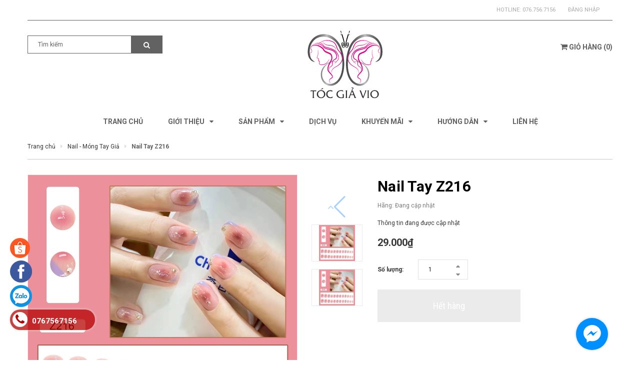

--- FILE ---
content_type: text/html; charset=utf-8
request_url: https://chuyensitocgia.com/nail-tay-z216
body_size: 20201
content:
<!DOCTYPE html>
<html lang="vi">
<head>
	<meta charset="UTF-8" />
	<meta name="viewport" content="width=device-width, initial-scale=1, maximum-scale=1">			
	<title>
		Nail Tay Z216
		
		
		 Chuyên Sỉ Tóc Giả			
	</title>
	
	<!-- ================= Page description ================== -->
	<meta name="description" content="">
	<!-- ================= Meta ================== -->
	<meta name="keywords" content="Nail Tay Z216, Nail - Móng Tay Giả, Chuyên Sỉ Tóc Giả, chuyensitocgia.com"/>		
	<link rel="canonical" href="https://chuyensitocgia.com/nail-tay-z216"/>
	<meta name='revisit-after' content='1 days' />
	<meta name="robots" content="noodp,index,follow" />
	<!-- ================= Favicon ================== -->
	
	<link rel="icon" href="//bizweb.dktcdn.net/100/322/387/themes/672952/assets/favicon.png?1736247911553" type="image/x-icon" />
	
	<!-- ================= Google Fonts ================== -->
	
	
	
	<link href="//fonts.googleapis.com/css?family=Roboto:400,700" rel="stylesheet" type="text/css" media="all" />
	
	
	
	
	
	
	<link href="https://fonts.googleapis.com/css?family=Roboto+Condensed:400,700|Roboto+Slab:400,700&amp;subset=vietnamese" rel="stylesheet">
	

	<!-- Facebook Open Graph meta tags -->
	

	<meta property="og:type" content="product">
	<meta property="og:title" content="Nail Tay Z216">
	
		<meta property="og:image" content="http://bizweb.dktcdn.net/thumb/grande/100/322/387/products/z3538666433003-d167a248f21de3d256eb1bf2a145a820-28ffd59c-6418-47d8-88a4-27d63ddda78d.jpg?v=1749035701680">
		<meta property="og:image:secure_url" content="https://bizweb.dktcdn.net/thumb/grande/100/322/387/products/z3538666433003-d167a248f21de3d256eb1bf2a145a820-28ffd59c-6418-47d8-88a4-27d63ddda78d.jpg?v=1749035701680">
	
		<meta property="og:image" content="http://bizweb.dktcdn.net/thumb/grande/100/322/387/products/z3538666433003-d167a248f21de3d256eb1bf2a145a820.jpg?v=1749035701687">
		<meta property="og:image:secure_url" content="https://bizweb.dktcdn.net/thumb/grande/100/322/387/products/z3538666433003-d167a248f21de3d256eb1bf2a145a820.jpg?v=1749035701687">
	
	<meta property="og:price:amount" content="29.000">
	<meta property="og:price:currency" content="VND">

<meta property="og:description" content="">
<meta property="og:url" content="https://chuyensitocgia.com/nail-tay-z216">
<meta property="og:site_name" content="Chuyên Sỉ Tóc Giả">		

	<!-- Plugin CSS -->	
	<link rel="stylesheet" href="//cdn.jsdelivr.net/themify-icons/0.1.2/css/themify-icons.css" >
	<link rel="stylesheet" href="//maxcdn.bootstrapcdn.com/bootstrap/3.3.7/css/bootstrap.min.css" integrity="sha384-BVYiiSIFeK1dGmJRAkycuHAHRg32OmUcww7on3RYdg4Va+PmSTsz/K68vbdEjh4u" crossorigin="anonymous">
	<link rel="stylesheet" href="//maxcdn.bootstrapcdn.com/font-awesome/4.7.0/css/font-awesome.min.css">
	
	<link rel="stylesheet" href="https://cdnjs.cloudflare.com/ajax/libs/Swiper/3.4.2/css/swiper.min.css">
	
	<link href="//bizweb.dktcdn.net/100/322/387/themes/672952/assets/owl.carousel.min.css?1736247911553" rel="stylesheet" type="text/css" media="all" />
	
	<!-- Build Main CSS -->								
	<link href="//bizweb.dktcdn.net/100/322/387/themes/672952/assets/base.scss.css?1736247911553" rel="stylesheet" type="text/css" media="all" />		
	<link href="//bizweb.dktcdn.net/100/322/387/themes/672952/assets/style.scss.css?1736247911553" rel="stylesheet" type="text/css" media="all" />		
	<link href="//bizweb.dktcdn.net/100/322/387/themes/672952/assets/module.scss.css?1736247911553" rel="stylesheet" type="text/css" media="all" />
	<link href="//bizweb.dktcdn.net/100/322/387/themes/672952/assets/responsive.scss.css?1736247911553" rel="stylesheet" type="text/css" media="all" />

	<!-- Header JS -->	
	<script src="//bizweb.dktcdn.net/100/322/387/themes/672952/assets/jquery-2.2.3.min.js?1736247911553" type="text/javascript"></script>
	<!-- Bizweb javascript customer -->
	

	<!-- Bizweb conter for header -->
	<script>
	var Bizweb = Bizweb || {};
	Bizweb.store = 'vioshop.mysapo.net';
	Bizweb.id = 322387;
	Bizweb.theme = {"id":672952,"name":"Gentleman","role":"main"};
	Bizweb.template = 'product';
	if(!Bizweb.fbEventId)  Bizweb.fbEventId = 'xxxxxxxx-xxxx-4xxx-yxxx-xxxxxxxxxxxx'.replace(/[xy]/g, function (c) {
	var r = Math.random() * 16 | 0, v = c == 'x' ? r : (r & 0x3 | 0x8);
				return v.toString(16);
			});		
</script>
<script>
	(function () {
		function asyncLoad() {
			var urls = ["//productreviews.sapoapps.vn/assets/js/productreviews.min.js?store=vioshop.mysapo.net","https://productbundles.sapoapps.vn/ProductBundleAsset/UpdateCartJavascript?store=vioshop.mysapo.net","//static.zotabox.com/a/b/aba510875bb3145d1792e5508437eeec/widgets.js?store=vioshop.mysapo.net","https://sociallogin.sapoapps.vn/sociallogin/script.js?store=vioshop.mysapo.net","//static.zotabox.com/a/b/aba510875bb3145d1792e5508437eeec/widgets.js?store=vioshop.mysapo.net","//static.zotabox.com/a/b/aba510875bb3145d1792e5508437eeec/widgets.js?store=vioshop.mysapo.net","https://googleshopping.sapoapps.vn/conversion-tracker/global-tag/3998.js?store=vioshop.mysapo.net","https://googleshopping.sapoapps.vn/conversion-tracker/event-tag/3998.js?store=vioshop.mysapo.net","https://google-shopping.sapoapps.vn/conversion-tracker/global-tag/2911.js?store=vioshop.mysapo.net","https://google-shopping.sapoapps.vn/conversion-tracker/event-tag/2911.js?store=vioshop.mysapo.net","//static.zotabox.com/a/b/aba510875bb3145d1792e5508437eeec/widgets.js?store=vioshop.mysapo.net","https://quantitybreak.bizweb.vn/script.js?store=vioshop.mysapo.net","https://productsrecommend.sapoapps.vn/assets/js/script.js?store=vioshop.mysapo.net"];
			for (var i = 0; i < urls.length; i++) {
				var s = document.createElement('script');
				s.type = 'text/javascript';
				s.async = true;
				s.src = urls[i];
				var x = document.getElementsByTagName('script')[0];
				x.parentNode.insertBefore(s, x);
			}
		};
		window.attachEvent ? window.attachEvent('onload', asyncLoad) : window.addEventListener('load', asyncLoad, false);
	})();
</script>


<script>
	window.BizwebAnalytics = window.BizwebAnalytics || {};
	window.BizwebAnalytics.meta = window.BizwebAnalytics.meta || {};
	window.BizwebAnalytics.meta.currency = 'VND';
	window.BizwebAnalytics.tracking_url = '/s';

	var meta = {};
	
	meta.product = {"id": 26744147, "vendor": "", "name": "Nail Tay Z216",
	"type": "Nail", "price": 29000 };
	
	
	for (var attr in meta) {
	window.BizwebAnalytics.meta[attr] = meta[attr];
	}
</script>

	
		<script src="/dist/js/stats.min.js?v=96f2ff2"></script>
	



<!-- Global site tag (gtag.js) - Google Analytics -->
<script async src="https://www.googletagmanager.com/gtag/js?id=UA-56560363-1"></script>
<script>
  window.dataLayer = window.dataLayer || [];
  function gtag(){dataLayer.push(arguments);}
  gtag('js', new Date());

  gtag('config', 'UA-56560363-1');
</script>
<script>

	window.enabled_enhanced_ecommerce = false;

</script>

<script>

	try {
		
				gtag('event', 'view_item', {
					event_category: 'engagement',
					event_label: "Nail Tay Z216"
				});
		
	} catch(e) { console.error('UA script error', e);}
	

</script>






<script>
	var eventsListenerScript = document.createElement('script');
	eventsListenerScript.async = true;
	
	eventsListenerScript.src = "/dist/js/store_events_listener.min.js?v=1b795e9";
	
	document.getElementsByTagName('head')[0].appendChild(eventsListenerScript);
</script>






	<script>var ProductReviewsAppUtil=ProductReviewsAppUtil || {};</script>
<link href="//bizweb.dktcdn.net/100/322/387/themes/672952/assets/appbulk-product-statistics.css?1736247911553" rel="stylesheet" type="text/css" media="all" />
</head>
<body>
	<div class="hidden-md hidden-lg opacity_menu"></div>
	<div class="opacity_filter"></div>
	<!-- Main content -->
	
	<!-- Menu mobile -->
<div id="mySidenav" class="sidenav menu_mobile hidden-md hidden-lg">
	<div class="top_menu_mobile">
		<a href="/" class="logo-wrapper ">					
			<img src="//bizweb.dktcdn.net/100/322/387/themes/672952/assets/logo.png?1736247911553" alt="logo ">					
		</a>
		
	</div>
	<div class="content_memu_mb">
		<div class="link_list_mobile">

			<ul class="ct-mobile hidden">
				

			</ul>
			<ul class="ct-mobile">
				
				<li class="level0 level-top parent level_ico">
					<a href="/">Trang chủ</a>
					
				</li>
				
				<li class="level0 level-top parent level_ico">
					<a href="/gioi-thieu">Giới thiệu</a>
					
					<i class="ti-plus hide_close"></i>
					<ul class="level0 sub-menu" style="display:none;">
						
						<li class="level1">
							<a href="/tong-quan"><span>Tổng quan</span></a>
							
						</li>
						
						<li class="level1">
							<a href="/tin-tuc"><span>Tin tức</span></a>
							
						</li>
						
					</ul>
					
				</li>
				
				<li class="level0 level-top parent level_ico">
					<a href="/collections/all">Sản phẩm</a>
					
					<i class="ti-plus hide_close"></i>
					<ul class="level0 sub-menu" style="display:none;">
						
						<li class="level1">
							<a href="/toc-bo-da-dau-moi"><span>TÓC BỘ DA ĐẦU MỚI</span></a>
							
						</li>
						
						<li class="level1">
							<a href="/toc-cot"><span>TÓC CỘT</span></a>
							
						</li>
						
						<li class="level1">
							<a href="/toc-ngoam"><span>TÓC NGOẶM</span></a>
							
						</li>
						
						<li class="level1">
							<a href="/toc-kep"><span>TÓC KẸP</span></a>
							
						</li>
						
						<li class="level1">
							<a href="/kep-chu-u"><span>KẸP CHỮ U</span></a>
							
						</li>
						
						<li class="level1">
							<a href="/toc-bui"><span>TÓC BÚI</span></a>
							
						</li>
						
						<li class="level1">
							<a href="/toc-mai"><span>TÓC MÁI</span></a>
							
						</li>
						
						<li class="level1">
							<a href="/toc-bo-nguyen-dau"><span>TÓC BỘ NGUYÊN ĐẦU</span></a>
							
						</li>
						
						<li class="level1">
							<a href="/to-c-bo-sieu-da-da-u-cao-ca-p"><span>TÓC BỘ SIÊU DA ĐẦU CAO CẤP</span></a>
							
						</li>
						
						<li class="level1">
							<a href="/san-pham-khuyen-mai"><span>SẢN PHẨM KHUYẾN MÃI</span></a>
							
						</li>
						
						<li class="level1">
							<a href="/bang-do-to-c-gia"><span>BĂNG ĐÔ TÓC GIẢ</span></a>
							
						</li>
						
						<li class="level1">
							<a href="/toc-gia-lam-tu-toc-that"><span>TÓC GIẢ LÀM TỪ TÓC THẬT</span></a>
							
						</li>
						
						<li class="level1">
							<a href="/toc-bo-trung-nien"><span>TÓC BỘ TRUNG NIÊN</span></a>
							
						</li>
						
						<li class="level1">
							<a href="/to-c-nam"><span>TÓC NAM</span></a>
							
						</li>
						
						<li class="level1">
							<a href="/mu-no-n-to-c-gia"><span>MŨ - NÓN TÓC GIẢ</span></a>
							
						</li>
						
						<li class="level1">
							<a href="/phu-kie-n-cho-be"><span>PHỤ KIỆN CHO BÉ</span></a>
							
						</li>
						
						<li class="level1">
							<a href="/phu-kien"><span>PHỤ KIỆN TÓC GIẢ</span></a>
							
						</li>
						
						<li class="level1">
							<a href="/kinh-ap-trong"><span>KÍNH ÁP TRÒNG</span></a>
							
						</li>
						
						<li class="level1">
							<a href="/mi-gia-mo-ng-tay-gia"><span>MI GIẢ</span></a>
							
						</li>
						
						<li class="level1">
							<a href="/ma-y-la-m-to-c"><span>MÁY LÀM TÓC</span></a>
							
						</li>
						
						<li class="level1">
							<a href="/toc-gia-co-trang"><span>TÓC GIẢ CỔ TRANG</span></a>
							
						</li>
						
						<li class="level1">
							<a href="/giay-goi"><span>GIẤY PELURE GÓI HÀNG</span></a>
							
						</li>
						
						<li class="level1">
							<a href="/bang-do-cai-toc-kep-toc"><span>BĂNG ĐÔ/ CÀI TÓC/ KẸP TÓC/ CỘT TÓC..</span></a>
							
						</li>
						
						<li class="level1">
							<a href="/phu-kien-co-dau"><span>PHỤ KIỆN CÔ DÂU</span></a>
							
						</li>
						
						<li class="level1">
							<a href="/trang-suc"><span>TRANG SỨC</span></a>
							
						</li>
						
						<li class="level1">
							<a href="/nail-mong-tay-gia"><span>NAIL - MÓNG TAY GIẢ</span></a>
							
						</li>
						
					</ul>
					
				</li>
				
				<li class="level0 level-top parent level_ico">
					<a href="/dich-vu">Dịch Vụ</a>
					
				</li>
				
				<li class="level0 level-top parent level_ico">
					<a href="/khuyen-mai">Khuyến Mãi</a>
					
					<i class="ti-plus hide_close"></i>
					<ul class="level0 sub-menu" style="display:none;">
						
						<li class="level1">
							<a href="/san-pham-khuyen-mai"><span>Sản phẩm khuyến mãi</span></a>
							
						</li>
						
					</ul>
					
				</li>
				
				<li class="level0 level-top parent level_ico">
					<a href="/huong-dan">Hướng dẫn</a>
					
					<i class="ti-plus hide_close"></i>
					<ul class="level0 sub-menu" style="display:none;">
						
						<li class="level1">
							<a href="/huong-dan-su-dung"><span>Hướng dẫn sử dụng</span></a>
							
						</li>
						
						<li class="level1">
							<a href="/huong-dan-thanh-toan"><span>Hướng dẫn thanh toán</span></a>
							
						</li>
						
						<li class="level1">
							<a href="/chinh-sach-doi-tra"><span>Chính sách đổi trả</span></a>
							
						</li>
						
						<li class="level1">
							<a href="/phi-van-chuyen"><span>Phí vận chuyển</span></a>
							
						</li>
						
						<li class="level1">
							<a href="/chinh-sach-bao-hanh"><span>Chính sách bảo hành</span></a>
							
						</li>
						
					</ul>
					
				</li>
				
				<li class="level0 level-top parent level_ico">
					<a href="/lien-he">Liên hệ</a>
					
				</li>
				
			</ul>
		</div>
	</div>

</div>
<!-- End -->
<header class="header">	
	
<div class="topbar">
	<div class="container">
			<div class=" a-right topbar_right">
				<div class="header-panel list-inline a-center f-right">
					<ul class="customer-links">
						<li class="hidden-xs hidden-sm">			
							
							Hotline:<a class="hai01" href="tel:076.756.7156">076.756.7156</a>
							
						</li>
						
						<li class="dropdown">
							<a class="login" data-toggle="dropdown" href="/account/login">Đăng nhập</a>
							<div class="dropdown-menu" role="menu">
								<form accept-charset="UTF-8" action="/account/login" method="post">
									<input name="formtype" type="hidden" value="customer_login" />
									<input name="utf8" type="hidden" value="true" />

									<label>Địa chỉ email<em>*</em></label>
									<input type="email" value="" name="email"  >

									<label>Mật khẩu<em>*</em></label>
									<input type="password" value="" name="password" >

									<div class="action-btn">
										<input type="submit" class="btn" value="Đăng nhập">
										<a href="/account/register">Đăng ký</a>
									</div>
								</form>
							</div>
						</li>
						<li>
							
						</li>
						
						
						
					</ul>
				</div>


			</div>
	</div>
</div>
	<div class="mid-header">
		<div class="container">
			<div class="row">
				<div class="content_header">
					<div class="header-main">
						<div class="menu-bar-h nav-mobile-button hidden-md hidden-lg">
							<a href="#nav-mobile"><i class="fa fa-bars" aria-hidden="true"></i></a>
						</div>
						<div class="col-lg-3 col-md-3">
							<div class="header-left">
								<div class="header_search hidden-xs hidden-sm">
	<form action="/search" method="get" class="input-group search-bar" role="search">
		<input type="hidden" name="type" value="product">

		<input type="search" name="query" value="" placeholder="Tìm kiếm" class="input-group-field">
		<span class="input-group-btn">
			<button type="submit" class="btn icon-fallback-text">
				<span class="fa fa-search" ></span>      
			</button>
		</span>
	</form>
</div>

 
							</div>
							
						</div>
						<div class="col-lg-7 col-md-7">
							<div class="logo">

								
								<a href="/" class="logo-wrapper ">					
									<img src="//bizweb.dktcdn.net/100/322/387/themes/672952/assets/logo.png?1736247911553" alt="logo ">					
								</a>
								
							</div>
						</div>
						<div class="col-lg-2 col-md-2">
							<div class="header-right">
								<div class="top-cart-contain f-right hidden-xs hidden-sm visible-md visible-lg">
									<div class="mini-cart text-xs-center">
										<div class="heading-cart">
											<a class="bg_cart" href="/cart" title="Giỏ hàng">
												<i class="fa fa-shopping-cart" aria-hidden="true"></i>				
												<span class="text-giohang hidden-xs">Giỏ hàng</span>
												(<span class="count_item count_item_pr"></span>)
											</a>
										</div>	
										<div class="top-cart-content">					
											<ul id="cart-sidebar" class="mini-products-list count_li">
												<li class="list-item">
													<ul></ul>
												</li>
												<li class="action">
													<ul>
														<li class="li-fix-1">
															<div class="top-subtotal">
																Tổng tiền thanh toán: 
																<span class="price"></span>
															</div>
														</li>
														<li class="li-fix-2" style="">
															<div class="actions">
																<a href="/cart" class="btn btn-primary" title="Giỏ hàng">
																	<span>Giỏ hàng</span>
																</a>
																<a href="/checkout" class="btn btn-checkout btn-gray" title="Thanh toán">
																	<span>Thanh toán</span>
																</a>
															</div>
														</li>
													</ul>
												</li>
											</ul>
										</div>
									</div>
								</div>
								<div class="top-cart-contain f-right hidden-lg hidden-md visible-xs visible-sm">
									<div class="mini-cart text-xs-center">
										<div class="heading-cart">
											<a class="bg_cart" href="/cart" title="Giỏ hàng">
												<i class="fa fa-shopping-cart" aria-hidden="true"></i>
												(<span class="count_item count_item_pr"></span>)
											</a>
										</div>	
									</div>
								</div>
							</div>
						</div>
					</div>
				</div>
				<div class="header_search_ col-lg-12 col-md-12 col-sm-12 col-xs-12 hidden-lg hidden-md">
					<form action="/search" method="get" class="input-group search-bar" role="search">
						<input type="hidden" name="type" value="product">

						<input type="search" name="query" value="" placeholder="Tìm kiếm" class="input-group-field">
						<span class="input-group-btn">
							<button type="submit" class="btn icon-fallback-text">
								<span class="fa fa-search" ></span>      
							</button>
						</span>
					</form>
				</div>	
			</div>
		</div>
	</div>

	<div class="bg-header-nav hidden-xs hidden-sm">
	<div class="container relative">
		<div class= "row row-noGutter-2">
			<nav class="header-nav">
				<ul class="item_big">
					
					
					
					<li class="nav-item ">				
						<a class="a-img" href="/"><span>Trang chủ</span></a>
					</li>
					
					
					
					
					
					<li class="nav-item ">
						<a class="a-img" href="/gioi-thieu"><span>Giới thiệu</span><i class="fa fa-caret-down"></i></a>
						<ul class="item_small hidden-sm hidden-xs">
							
							<li>
								<a href="/tong-quan" title="">Tổng quan </a>
								
							</li>
							
							<li>
								<a href="/tin-tuc" title="">Tin tức </a>
								
							</li>
							
						</ul>
					</li>

					
					
					
					
					
					<li class="nav-item ">
						<a class="a-img" href="/collections/all"><span>Sản phẩm</span><i class="fa fa-caret-down"></i></a>
						<ul class="item_small hidden-sm hidden-xs">
							
							<li>
								<a href="/toc-bo-da-dau-moi" title="">TÓC BỘ DA ĐẦU MỚI </a>
								
							</li>
							
							<li>
								<a href="/toc-cot" title="">TÓC CỘT </a>
								
							</li>
							
							<li>
								<a href="/toc-ngoam" title="">TÓC NGOẶM </a>
								
							</li>
							
							<li>
								<a href="/toc-kep" title="">TÓC KẸP </a>
								
							</li>
							
							<li>
								<a href="/kep-chu-u" title="">KẸP CHỮ U </a>
								
							</li>
							
							<li>
								<a href="/toc-bui" title="">TÓC BÚI </a>
								
							</li>
							
							<li>
								<a href="/toc-mai" title="">TÓC MÁI </a>
								
							</li>
							
							<li>
								<a href="/toc-bo-nguyen-dau" title="">TÓC BỘ NGUYÊN ĐẦU </a>
								
							</li>
							
							<li>
								<a href="/to-c-bo-sieu-da-da-u-cao-ca-p" title="">TÓC BỘ SIÊU DA ĐẦU CAO CẤP </a>
								
							</li>
							
							<li>
								<a href="/san-pham-khuyen-mai" title="">SẢN PHẨM KHUYẾN MÃI </a>
								
							</li>
							
							<li>
								<a href="/bang-do-to-c-gia" title="">BĂNG ĐÔ TÓC GIẢ </a>
								
							</li>
							
							<li>
								<a href="/toc-gia-lam-tu-toc-that" title="">TÓC GIẢ LÀM TỪ TÓC THẬT </a>
								
							</li>
							
							<li>
								<a href="/toc-bo-trung-nien" title="">TÓC BỘ TRUNG NIÊN </a>
								
							</li>
							
							<li>
								<a href="/to-c-nam" title="">TÓC NAM </a>
								
							</li>
							
							<li>
								<a href="/mu-no-n-to-c-gia" title="">MŨ - NÓN TÓC GIẢ </a>
								
							</li>
							
							<li>
								<a href="/phu-kie-n-cho-be" title="">PHỤ KIỆN CHO BÉ </a>
								
							</li>
							
							<li>
								<a href="/phu-kien" title="">PHỤ KIỆN TÓC GIẢ </a>
								
							</li>
							
							<li>
								<a href="/kinh-ap-trong" title="">KÍNH ÁP TRÒNG </a>
								
							</li>
							
							<li>
								<a href="/mi-gia-mo-ng-tay-gia" title="">MI GIẢ </a>
								
							</li>
							
							<li>
								<a href="/ma-y-la-m-to-c" title="">MÁY LÀM TÓC </a>
								
							</li>
							
							<li>
								<a href="/toc-gia-co-trang" title="">TÓC GIẢ CỔ TRANG </a>
								
							</li>
							
							<li>
								<a href="/giay-goi" title="">GIẤY PELURE GÓI HÀNG </a>
								
							</li>
							
							<li>
								<a href="/bang-do-cai-toc-kep-toc" title="">BĂNG ĐÔ/ CÀI TÓC/ KẸP TÓC/ CỘT TÓC.. </a>
								
							</li>
							
							<li>
								<a href="/phu-kien-co-dau" title="">PHỤ KIỆN CÔ DÂU </a>
								
							</li>
							
							<li>
								<a href="/trang-suc" title="">TRANG SỨC </a>
								
							</li>
							
							<li>
								<a href="/nail-mong-tay-gia" title="">NAIL - MÓNG TAY GIẢ </a>
								
							</li>
							
						</ul>
					</li>

					
					
					
					
					<li class="nav-item ">				
						<a class="a-img" href="/dich-vu"><span>Dịch Vụ</span></a>
					</li>
					
					
					
					
					
					<li class="nav-item ">
						<a class="a-img" href="/khuyen-mai"><span>Khuyến Mãi</span><i class="fa fa-caret-down"></i></a>
						<ul class="item_small hidden-sm hidden-xs">
							
							<li>
								<a href="/san-pham-khuyen-mai" title="">Sản phẩm khuyến mãi </a>
								
							</li>
							
						</ul>
					</li>

					
					
					
					
					
					<li class="nav-item ">
						<a class="a-img" href="/huong-dan"><span>Hướng dẫn</span><i class="fa fa-caret-down"></i></a>
						<ul class="item_small hidden-sm hidden-xs">
							
							<li>
								<a href="/huong-dan-su-dung" title="">Hướng dẫn sử dụng </a>
								
							</li>
							
							<li>
								<a href="/huong-dan-thanh-toan" title="">Hướng dẫn thanh toán </a>
								
							</li>
							
							<li>
								<a href="/chinh-sach-doi-tra" title="">Chính sách đổi trả </a>
								
							</li>
							
							<li>
								<a href="/phi-van-chuyen" title="">Phí vận chuyển </a>
								
							</li>
							
							<li>
								<a href="/chinh-sach-bao-hanh" title="">Chính sách bảo hành </a>
								
							</li>
							
						</ul>
					</li>

					
					
					
					
					<li class="nav-item ">				
						<a class="a-img" href="/lien-he"><span>Liên hệ</span></a>
					</li>
					
					
				</ul>
			</nav>
		</div>
	</div>
</div>
</header>

	


	 
		 
	 


<script>
	 $( document ).ready(function() {
		 setTimeout(fix_variants, 1000); });
	 function fix_variants(){ 
		 
			 
		 
	 }
	 jQuery('.single-option-selector').trigger('change');
	 var currentProduct = {"id":26744147,"name":"Nail Tay Z216","alias":"nail-tay-z216","vendor":null,"type":"Nail","content":"","summary":null,"template_layout":null,"available":false,"tags":[],"price":29000.0000,"price_min":29000.0000,"price_max":29000.0000,"price_varies":false,"compare_at_price":0,"compare_at_price_min":0,"compare_at_price_max":0,"compare_at_price_varies":false,"variants":[{"id":68121701,"barcode":"NTZ216","sku":"NTZ216","unit":null,"title":"Default Title","options":["Default Title"],"option1":"Default Title","option2":null,"option3":null,"available":false,"taxable":false,"price":29000.0000,"compare_at_price":null,"inventory_management":"bizweb","inventory_policy":"deny","inventory_quantity":0,"weight_unit":"g","weight":0,"requires_shipping":true,"image":{"src":"https://bizweb.dktcdn.net/100/322/387/products/z3538666433003-d167a248f21de3d256eb1bf2a145a820-28ffd59c-6418-47d8-88a4-27d63ddda78d.jpg?v=1749035701680"}}],"featured_image":{"src":"https://bizweb.dktcdn.net/100/322/387/products/z3538666433003-d167a248f21de3d256eb1bf2a145a820-28ffd59c-6418-47d8-88a4-27d63ddda78d.jpg?v=1749035701680"},"images":[{"src":"https://bizweb.dktcdn.net/100/322/387/products/z3538666433003-d167a248f21de3d256eb1bf2a145a820-28ffd59c-6418-47d8-88a4-27d63ddda78d.jpg?v=1749035701680"},{"src":"https://bizweb.dktcdn.net/100/322/387/products/z3538666433003-d167a248f21de3d256eb1bf2a145a820.jpg?v=1749035701687"}],"options":["Title"],"created_on":"2022-07-04T17:44:04","modified_on":"2025-08-01T17:55:30","published_on":"2022-07-12T00:29:28"};
</script>
 
<script src="https://cdnjs.cloudflare.com/ajax/libs/jquery-cookie/1.4.1/jquery.cookie.min.js" type="text/javascript"></script>





<section class="bread-crumb">
	<div class="container">
		<div class="row">
			<div class="col-xs-12">
				<ul class="breadcrumb" itemscope itemtype="http://data-vocabulary.org/Breadcrumb">					
					<li class="home">
						<a itemprop="url" href="/" ><span itemprop="title">Trang chủ</span></a>						
						<span><i class="fa fa-caret-right" aria-hidden="true"></i></span>
					</li>
					
					
					<li>
						<a itemprop="url" href="/nail-mong-tay-gia"><span itemprop="title">Nail - Móng Tay Giả</span></a>						
						<span><i class="fa fa-caret-right" aria-hidden="true"></i></span>
					</li>
					
					<li><strong><span itemprop="title">Nail Tay Z216</span></strong><li>
					
				</ul>
			</div>
		</div>
	</div>
</section>
<section class="product" itemscope itemtype="http://schema.org/Product">
	<meta itemprop="name" content="Nail Tay Z216">
	<meta itemprop="url" content="//chuyensitocgia.com/nail-tay-z216">
	<meta itemprop="image" content="http://bizweb.dktcdn.net/thumb/grande/100/322/387/products/z3538666433003-d167a248f21de3d256eb1bf2a145a820-28ffd59c-6418-47d8-88a4-27d63ddda78d.jpg?v=1749035701680">
	
	<meta itemprop="model" content="">
	
	<div itemprop="offers" itemscope itemtype="http://schema.org/Offer">
		<meta itemprop="price" content="29.000₫">
		
		<meta itemprop="priceCurrency" content="VND">
	</div>
	<meta itemprop="description" content="">
	
	<div class="container">
		<div class="row">
			<div class="col-xs-12 details-product">
				<div class="row">
					<div class="col-xs-12 col-sm-12 col-md-6 col-lg-7">
						<div class="relative product-image-block ">
							<div class="large-image">
								
								
								
								<a href="//bizweb.dktcdn.net/thumb/1024x1024/100/322/387/products/z3538666433003-d167a248f21de3d256eb1bf2a145a820-28ffd59c-6418-47d8-88a4-27d63ddda78d.jpg?v=1749035701680" data-rel="prettyPhoto[product-gallery]">
									<img id="zoom_01" src="//bizweb.dktcdn.net/thumb/1024x1024/100/322/387/products/z3538666433003-d167a248f21de3d256eb1bf2a145a820-28ffd59c-6418-47d8-88a4-27d63ddda78d.jpg?v=1749035701680" alt="">
								</a>
								<div class="hidden">
									

									<div class="item">
										<a href="https://bizweb.dktcdn.net/100/322/387/products/z3538666433003-d167a248f21de3d256eb1bf2a145a820-28ffd59c-6418-47d8-88a4-27d63ddda78d.jpg?v=1749035701680" data-image="https://bizweb.dktcdn.net/100/322/387/products/z3538666433003-d167a248f21de3d256eb1bf2a145a820-28ffd59c-6418-47d8-88a4-27d63ddda78d.jpg?v=1749035701680" data-zoom-image="https://bizweb.dktcdn.net/100/322/387/products/z3538666433003-d167a248f21de3d256eb1bf2a145a820-28ffd59c-6418-47d8-88a4-27d63ddda78d.jpg?v=1749035701680" data-rel="prettyPhoto[product-gallery]">
										</a>
									</div>
									

									<div class="item">
										<a href="https://bizweb.dktcdn.net/100/322/387/products/z3538666433003-d167a248f21de3d256eb1bf2a145a820.jpg?v=1749035701687" data-image="https://bizweb.dktcdn.net/100/322/387/products/z3538666433003-d167a248f21de3d256eb1bf2a145a820.jpg?v=1749035701687" data-zoom-image="https://bizweb.dktcdn.net/100/322/387/products/z3538666433003-d167a248f21de3d256eb1bf2a145a820.jpg?v=1749035701687" data-rel="prettyPhoto[product-gallery]">
										</a>
									</div>
									
								</div>
							</div>
							
							<div id="gallery_01"  class="swiper-container more-views" data-margin="10" data-items="4" data-direction="vertical" >
								<div class="swiper-wrapper">
									
									<div class="swiper-slide">
										<a href="//bizweb.dktcdn.net/thumb/1024x1024/100/322/387/products/z3538666433003-d167a248f21de3d256eb1bf2a145a820-28ffd59c-6418-47d8-88a4-27d63ddda78d.jpg?v=1749035701680" class="thumb-link" title="" data-rel="//bizweb.dktcdn.net/thumb/1024x1024/100/322/387/products/z3538666433003-d167a248f21de3d256eb1bf2a145a820-28ffd59c-6418-47d8-88a4-27d63ddda78d.jpg?v=1749035701680">
											<img src="//bizweb.dktcdn.net/thumb/compact/100/322/387/products/z3538666433003-d167a248f21de3d256eb1bf2a145a820-28ffd59c-6418-47d8-88a4-27d63ddda78d.jpg?v=1749035701680" alt="Nail Tay Z216">
										</a>
									</div>
									
									<div class="swiper-slide">
										<a href="//bizweb.dktcdn.net/thumb/1024x1024/100/322/387/products/z3538666433003-d167a248f21de3d256eb1bf2a145a820.jpg?v=1749035701687" class="thumb-link" title="" data-rel="//bizweb.dktcdn.net/thumb/1024x1024/100/322/387/products/z3538666433003-d167a248f21de3d256eb1bf2a145a820.jpg?v=1749035701687">
											<img src="//bizweb.dktcdn.net/thumb/compact/100/322/387/products/z3538666433003-d167a248f21de3d256eb1bf2a145a820.jpg?v=1749035701687" alt="Nail Tay Z216">
										</a>
									</div>
									
								</div>
								<div class="swiper-button-next hidden-lg">
									<i class="fa fa-angle-down"></i>
								</div>
								<div class="swiper-button-prev hidden-lg">
									<i class="fa fa-angle-up"></i>
								</div>
							</div>
							<div class="swiper-button-next fixlg hidden-xs hidden-sm hidden-md">
								<i class="fa fa-angle-down"></i>
							</div>
							<div class="swiper-button-prev fixlg hidden-xs hidden-sm hidden-md">
								<i class="fa fa-angle-up"></i>
							</div>
							
						</div>

					</div>
					<div class="col-xs-12 col-sm-12 col-md-6 col-lg-5 details-pro">
						<h1 class="title-head">Nail Tay Z216</h1>
						<div class="review">
							<span ><b>Hãng: </b>
								
								Đang cập nhật
								
							</span>
						</div>
						<div class="detail-header-info hidden">
							Tình trạng:
							
							<span class="inventory_quantity">Hết hàng</span>
							
							<span class="line">|</span>
							Mã SP:
							<span class="masp">
								
								
								
								
							</span>
						</div>
						
						
						<div class="product_description">
							<div class="rte description">
								
								
								Thông tin đang được cập nhật
								
								

							</div>
						</div>
						

						<div class="price-box">
							
							<div class="special-price"><span class="price product-price" >29.000₫</span> </div> <!-- Giá -->

							
						</div>

						<div class="form-product">
							<form enctype="multipart/form-data" id="add-to-cart-form" action="/cart/add" method="post" class="form-inline margin-bottom-10">
								
								<div class="box-variant clearfix ">

									
									<input type="hidden" name="variantId" value="68121701" />
									

								</div>
								<div class="form-group margin-top-10 form-detail-action clearfix">
									<label class="sluong ">Số lượng: </label>
									<div class="form-groupx custom custom-btn-number f-left">
										<span class="qtyminus" data-field="quantity">
											<i class="fa fa-caret-down"></i>
										</span>
										<input type="text" class="input-text qty" data-field='quantity' title="Só lượng" value="1" maxlength="12" id="qty" name="quantity" onkeypress="if ( isNaN(this.value + String.fromCharCode(event.keyCode) )) return false;" onchange="if(this.value == '')this.value=1;">
										<span class="qtyplus" data-field="quantity">
											<i class="fa fa-caret-up"></i>
										</span>
									</div>
									
									<button class=" form-groupx btn btn-lg btn-style btn-style-active btn-cart" title="Hết hàng" disabled="disabled" ><span>Hết hàng</span></button>
									
								</div>



							<div class="abps-productdetail ab-hide" ab-data-productid="26744147"></div></form>
<div class="md-discount-box-inform" id="md-discount-box-inform"></div>
						</div>

					</div>
				</div>
			</div>
			<div class="col-xs-12">
				<div class="row margin-top-30 xs-margin-top-15">
					
					<div class="col-xs-12">
						<!-- Nav tabs -->
						<div class="product-tab e-tabs">
							<ul class="tabs tabs-title clearfix">	
								
								<li class="tab-link" data-tab="tab-1">
									<h3><span>Mô tả</span></h3>
								</li>																	
								
								
								<li class="tab-link" data-tab="tab-2">
									<h3><span>Bảng kích thước</span></h3>
								</li>																	
								
								
								<li class="tab-link" data-tab="tab-3">
									<h3><span>Chính sách đổi trả</span></h3>
								</li>																	
								
								
								<li class="tab-link" data-tab="tab-4">
									<h3><span>Đánh giá</span></h3>
								</li>																	
								
							</ul>																									

							
							<div id="tab-1" class="tab-content">
								<div class="rte">
									
									Thông tin đang được cập nhật
																	
								</div>	
							</div>	
							
							
							<div id="tab-2" class="tab-content">
								<div class="rte">
									<img  src="//bizweb.dktcdn.net/100/322/387/themes/672952/assets/custom_size_chart_content.png?1736247911553" alt="Chuyên Sỉ Tóc Giả">
								</div>
							</div>	
							
							
							<div id="tab-3" class="tab-content">
								<div class="rte">
									Nội dung tùy chỉnh viết ở đây	
								</div>
							</div>	
							
							
							<div id="tab-4" class="tab-content">
								<div class="rte">
									<div id="bizweb-product-reviews" class="bizweb-product-reviews" data-id="26744147">
    
</div>
								</div>
							</div>	
							
						</div>
					</div>
					

				</div>
			</div>
			<div class="col-xs-12">
				
				
				
									
				
				<div class="related-product margin-top-20 margin-bottom-30">
					<div class="section_prd_feature">
						<div class="heading_related_h">
							<h2 class="title-head"><a href="/nail-mong-tay-gia">Sản phẩm liên quan</a></h2>
						</div>
						<div class="products product_related products-view-grid-bb owl-carousel owl-theme products-view-grid not-nav2 not-dot2" data-play="true" data-dot="false" data-nav="false" data-lg-items="4" data-md-items="4" data-sm-items="3" data-xs-items="1" data-margin="20">
							
							
							<div class="item saler_item">
								<div class="owl_item_product product-col">
									




 












<div class="product-box">															
	<div class="product-thumbnail display_flex">
		
		<div class="product_image_list owl_product_item_content owl-carousel not-dot2" data-loop="true" data-dot="false" data-nav='false' data-lg-items='1' data-md-items='1' data-sm-items='1' data-xs-items="1" data-margin='0'>
			
			<div class="item">
				<a class="image_link" href="/nail-tay-jp2742" title="Nail Tay JP2742">
				<img src="//bizweb.dktcdn.net/100/322/387/themes/672952/assets/product-1.png?1736247911553"  data-lazyload="//bizweb.dktcdn.net/thumb/large/100/322/387/products/db9b8323b5c5769b2fd4-1657113644336-c4ebebb0-e03e-425d-a110-e4840759efb2.jpg?v=1749036174987" alt="Nail Tay JP2742">
				</a>
			</div>
			
			<div class="item">
				<a class="image_link" href="/nail-tay-jp2742" title="Nail Tay JP2742">
				<img src="//bizweb.dktcdn.net/100/322/387/themes/672952/assets/product-1.png?1736247911553"  data-lazyload="//bizweb.dktcdn.net/thumb/large/100/322/387/products/db9b8323b5c5769b2fd4-1657113644336.jpg?v=1749036174997" alt="Nail Tay JP2742">
				</a>
			</div>
			
		</div>
		
		
		<div class="product-action-grid clearfix ">
			<form action="/cart/add" method="post" class="variants form-nut-grid" data-id="product-actions-26830084" enctype="multipart/form-data">
				<div>
					
					
					<div class="action_btn">
						<input type="hidden" name="variantId" value="68239288" />
						<button class="button_h btn-cart left-to add_to_cart" title="Cho vào giỏ hàng">
							<i class="fa fa-plus" aria-hidden="true"></i> Giỏ hàng
						</button> 
					</div>
					
					
				</div>	
			</form>
		</div>
	</div>
	<div class="product-info a-left">
		<h3 class="product-name"><a href="/nail-tay-jp2742" title="Nail Tay JP2742">Nail Tay JP2742</a></h3>
<div class="bizweb-product-reviews-badge" data-id="26830084"></div>
		
		
		<div class="price-box clearfix">
			<span class="price product-price black-price">26.000₫</span>
		</div>
		
		
	</div>
	

</div>
								</div>
							</div>
							
							
							
							<div class="item saler_item">
								<div class="owl_item_product product-col">
									




 












<div class="product-box">															
	<div class="product-thumbnail display_flex">
		
		<div class="product_image_list owl_product_item_content owl-carousel not-dot2" data-loop="true" data-dot="false" data-nav='false' data-lg-items='1' data-md-items='1' data-sm-items='1' data-xs-items="1" data-margin='0'>
			
			<div class="item">
				<a class="image_link" href="/nail-tay-jp2752" title="Nail Tay JP2752">
				<img src="//bizweb.dktcdn.net/100/322/387/themes/672952/assets/product-1.png?1736247911553"  data-lazyload="//bizweb.dktcdn.net/thumb/large/100/322/387/products/z3537136574636-095-08312a6d16fd574cd816f597fad7baa7-1657112509720-0ce18853-d738-4b1d-bdfe-68e79a5770c1.jpg?v=1749036162543" alt="Nail Tay JP2752">
				</a>
			</div>
			
			<div class="item">
				<a class="image_link" href="/nail-tay-jp2752" title="Nail Tay JP2752">
				<img src="//bizweb.dktcdn.net/100/322/387/themes/672952/assets/product-1.png?1736247911553"  data-lazyload="//bizweb.dktcdn.net/thumb/large/100/322/387/products/z3537136574636-095-08312a6d16fd574cd816f597fad7baa7-1657112509720.jpg?v=1749036162550" alt="Nail Tay JP2752">
				</a>
			</div>
			
		</div>
		
		
		<div class="product-action-grid clearfix ">
			<form action="/cart/add" method="post" class="variants form-nut-grid" data-id="product-actions-26829679" enctype="multipart/form-data">
				<div>
					
					
					<div class="action_btn">
						<input type="hidden" name="variantId" value="68239086" />
						<button class="button_h btn-cart left-to add_to_cart" title="Cho vào giỏ hàng">
							<i class="fa fa-plus" aria-hidden="true"></i> Giỏ hàng
						</button> 
					</div>
					
					
				</div>	
			</form>
		</div>
	</div>
	<div class="product-info a-left">
		<h3 class="product-name"><a href="/nail-tay-jp2752" title="Nail Tay JP2752">Nail Tay JP2752</a></h3>
<div class="bizweb-product-reviews-badge" data-id="26829679"></div>
		
		
		<div class="price-box clearfix">
			<span class="price product-price black-price">33.000₫</span>
		</div>
		
		
	</div>
	

</div>
								</div>
							</div>
							
							
							
							<div class="item saler_item">
								<div class="owl_item_product product-col">
									




 












<div class="product-box">															
	<div class="product-thumbnail display_flex">
		
		<div class="product_image_list owl_product_item_content owl-carousel not-dot2" data-loop="true" data-dot="false" data-nav='false' data-lg-items='1' data-md-items='1' data-sm-items='1' data-xs-items="1" data-margin='0'>
			
			<div class="item">
				<a class="image_link" href="/nail-tay-jp1346" title="Nail Tay JP1346">
				<img src="//bizweb.dktcdn.net/100/322/387/themes/672952/assets/product-1.png?1736247911553"  data-lazyload="//bizweb.dktcdn.net/thumb/large/100/322/387/products/z3536824593946-037-3c31defc2d1aef2d7acdcc0572eaf2ff-1657110487592-6547272f-f5b5-494c-aaa8-6095d4998c4a.jpg?v=1749036142887" alt="Nail Tay JP1346">
				</a>
			</div>
			
			<div class="item">
				<a class="image_link" href="/nail-tay-jp1346" title="Nail Tay JP1346">
				<img src="//bizweb.dktcdn.net/100/322/387/themes/672952/assets/product-1.png?1736247911553"  data-lazyload="//bizweb.dktcdn.net/thumb/large/100/322/387/products/z3536824593946-037-3c31defc2d1aef2d7acdcc0572eaf2ff-1657110487592.jpg?v=1749036142890" alt="Nail Tay JP1346">
				</a>
			</div>
			
		</div>
		
		
		<div class="product-action-grid clearfix ">
			<form action="/cart/add" method="post" class="variants form-nut-grid" data-id="product-actions-26828884" enctype="multipart/form-data">
				<div>
					
					
					<div class="action_btn">
						<input type="hidden" name="variantId" value="68238249" />
						<button class="button_h btn-cart left-to add_to_cart" title="Cho vào giỏ hàng">
							<i class="fa fa-plus" aria-hidden="true"></i> Giỏ hàng
						</button> 
					</div>
					
					
				</div>	
			</form>
		</div>
	</div>
	<div class="product-info a-left">
		<h3 class="product-name"><a href="/nail-tay-jp1346" title="Nail Tay JP1346">Nail Tay JP1346</a></h3>
<div class="bizweb-product-reviews-badge" data-id="26828884"></div>
		
		
		<div class="price-box clearfix">
			<span class="price product-price black-price">38.000₫</span>
		</div>
		
		
	</div>
	

</div>
								</div>
							</div>
							
							
							
							<div class="item saler_item">
								<div class="owl_item_product product-col">
									




 












<div class="product-box">															
	<div class="product-thumbnail display_flex">
		
		<div class="product_image_list owl_product_item_content owl-carousel not-dot2" data-loop="true" data-dot="false" data-nav='false' data-lg-items='1' data-md-items='1' data-sm-items='1' data-xs-items="1" data-margin='0'>
			
			<div class="item">
				<a class="image_link" href="/nail-tay-jp1968" title="Nail Tay JP1968">
				<img src="//bizweb.dktcdn.net/100/322/387/themes/672952/assets/product-1.png?1736247911553"  data-lazyload="//bizweb.dktcdn.net/thumb/large/100/322/387/products/z3536457729054-032-109705a685e265d1d2aaa4c519636a6c-1657093547710-bb016575-ef3c-4428-831c-8d6a030e048c.jpg?v=1749036076117" alt="Nail Tay JP1968">
				</a>
			</div>
			
			<div class="item">
				<a class="image_link" href="/nail-tay-jp1968" title="Nail Tay JP1968">
				<img src="//bizweb.dktcdn.net/100/322/387/themes/672952/assets/product-1.png?1736247911553"  data-lazyload="//bizweb.dktcdn.net/thumb/large/100/322/387/products/z3536457729054-032-109705a685e265d1d2aaa4c519636a6c-1657093547710.jpg?v=1749036076120" alt="Nail Tay JP1968">
				</a>
			</div>
			
		</div>
		
		
		<div class="product-action-grid clearfix ">
			<form action="/cart/add" method="post" class="variants form-nut-grid" data-id="product-actions-26822102" enctype="multipart/form-data">
				<div>
					
					
					<div class="action_btn">
						<input type="hidden" name="variantId" value="68224431" />
						<button class="button_h btn-cart left-to add_to_cart" title="Cho vào giỏ hàng">
							<i class="fa fa-plus" aria-hidden="true"></i> Giỏ hàng
						</button> 
					</div>
					
					
				</div>	
			</form>
		</div>
	</div>
	<div class="product-info a-left">
		<h3 class="product-name"><a href="/nail-tay-jp1968" title="Nail Tay JP1968">Nail Tay JP1968</a></h3>
<div class="bizweb-product-reviews-badge" data-id="26822102"></div>
		
		
		<div class="price-box clearfix">
			<span class="price product-price black-price">40.000₫</span>
		</div>
		
		
	</div>
	

</div>
								</div>
							</div>
							
							
							
							<div class="item saler_item">
								<div class="owl_item_product product-col">
									




 












<div class="product-box">															
	<div class="product-thumbnail display_flex">
		
		<div class="product_image_list owl_product_item_content owl-carousel not-dot2" data-loop="true" data-dot="false" data-nav='false' data-lg-items='1' data-md-items='1' data-sm-items='1' data-xs-items="1" data-margin='0'>
			
			<div class="item">
				<a class="image_link" href="/nail-tay-jp2334" title="Nail Tay JP2334">
				<img src="//bizweb.dktcdn.net/100/322/387/themes/672952/assets/product-1.png?1736247911553"  data-lazyload="//bizweb.dktcdn.net/thumb/large/100/322/387/products/o1cn01h6udca2g1tu40dvod-3317688956-0-cib-1657450106620-53e4ebdf-1897-4074-bd97-6f32a54e44ab.jpg?v=1749036197840" alt="Nail Tay JP2334">
				</a>
			</div>
			
			<div class="item">
				<a class="image_link" href="/nail-tay-jp2334" title="Nail Tay JP2334">
				<img src="//bizweb.dktcdn.net/100/322/387/themes/672952/assets/product-1.png?1736247911553"  data-lazyload="//bizweb.dktcdn.net/thumb/large/100/322/387/products/o1cn01h6udca2g1tu40dvod-3317688956-0-cib-1657450106620.jpg?v=1749036197847" alt="Nail Tay JP2334">
				</a>
			</div>
			
		</div>
		
		
		<div class="product-action-grid clearfix ">
			<form action="/cart/add" method="post" class="variants form-nut-grid" data-id="product-actions-26884049" enctype="multipart/form-data">
				<div>
					
					
					<div class="action_btn">
						<input type="hidden" name="variantId" value="68385882" />
						<button class="button_h btn-cart left-to add_to_cart" title="Cho vào giỏ hàng">
							<i class="fa fa-plus" aria-hidden="true"></i> Giỏ hàng
						</button> 
					</div>
					
					
				</div>	
			</form>
		</div>
	</div>
	<div class="product-info a-left">
		<h3 class="product-name"><a href="/nail-tay-jp2334" title="Nail Tay JP2334">Nail Tay JP2334</a></h3>
<div class="bizweb-product-reviews-badge" data-id="26884049"></div>
		
		
		<div class="price-box clearfix">
			<span class="price product-price black-price">24.000₫</span>
		</div>
		
		
	</div>
	

</div>
								</div>
							</div>
							
							
							
							<div class="item saler_item">
								<div class="owl_item_product product-col">
									




 














<div class="product-box">															
	<div class="product-thumbnail display_flex">
		
		<div class="product_image_list owl_product_item_content owl-carousel not-dot2" data-loop="true" data-dot="false" data-nav='false' data-lg-items='1' data-md-items='1' data-sm-items='1' data-xs-items="1" data-margin='0'>
			
			<div class="item">
				<a class="image_link" href="/nail-trong-suot" title="Nail Trong Suốt">
				<img src="//bizweb.dktcdn.net/100/322/387/themes/672952/assets/product-1.png?1736247911553"  data-lazyload="//bizweb.dktcdn.net/thumb/large/100/322/387/products/z3537191270448-345095efcdb51becd5757a7faa83ef28-1657115530292-7d9ef08d-058e-48cb-b748-011fca5da7df.jpg?v=1749036192310" alt="Nail Trong Suốt">
				</a>
			</div>
			
			<div class="item">
				<a class="image_link" href="/nail-trong-suot" title="Nail Trong Suốt">
				<img src="//bizweb.dktcdn.net/100/322/387/themes/672952/assets/product-1.png?1736247911553"  data-lazyload="//bizweb.dktcdn.net/thumb/large/100/322/387/products/z3537191270448-345095efcdb51becd5757a7faa83ef28-1657115530292.jpg?v=1749036192313" alt="Nail Trong Suốt">
				</a>
			</div>
			
			<div class="item">
				<a class="image_link" href="/nail-trong-suot" title="Nail Trong Suốt">
				<img src="//bizweb.dktcdn.net/100/322/387/themes/672952/assets/product-1.png?1736247911553"  data-lazyload="//bizweb.dktcdn.net/thumb/large/100/322/387/products/z3537191274439-bea23de1cd847a25eb16fce78ae50f8c-1657115530294.jpg?v=1749036192313" alt="Nail Trong Suốt">
				</a>
			</div>
			
			<div class="item">
				<a class="image_link" href="/nail-trong-suot" title="Nail Trong Suốt">
				<img src="//bizweb.dktcdn.net/100/322/387/themes/672952/assets/product-1.png?1736247911553"  data-lazyload="//bizweb.dktcdn.net/thumb/large/100/322/387/products/z3537191278599-dccd4977d42ab0d808f2a4ea855234db-1657115530297.jpg?v=1749036192313" alt="Nail Trong Suốt">
				</a>
			</div>
			
			<div class="item">
				<a class="image_link" href="/nail-trong-suot" title="Nail Trong Suốt">
				<img src="//bizweb.dktcdn.net/100/322/387/themes/672952/assets/product-1.png?1736247911553"  data-lazyload="//bizweb.dktcdn.net/thumb/large/100/322/387/products/z3537191274439-bea23de1cd847a25eb16fce78ae50f8c-1657115530294-80bc9097-fc6c-4725-8b79-f0564f0c20e2.jpg?v=1749036193297" alt="Nail Trong Suốt">
				</a>
			</div>
			
			<div class="item">
				<a class="image_link" href="/nail-trong-suot" title="Nail Trong Suốt">
				<img src="//bizweb.dktcdn.net/100/322/387/themes/672952/assets/product-1.png?1736247911553"  data-lazyload="//bizweb.dktcdn.net/thumb/large/100/322/387/products/z3537191278599-dccd4977d42ab0d808f2a4ea855234db-1657115530297-6ae5cb86-df21-4021-8ebb-b2f595becec0.jpg?v=1749036193873" alt="Nail Trong Suốt">
				</a>
			</div>
			
		</div>
		
		
		<div class="product-action-grid clearfix ">
			<form action="/cart/add" method="post" class="variants form-nut-grid" data-id="product-actions-26830700" enctype="multipart/form-data">
				<div>
					
					
					<div class="action_btn">
						<input class="hidden" type="hidden" name="variantId" value="68240266" />
						<button class="btn-cart button_h left-to" title="Chọn sản phẩm"  type="button" onclick="window.location.href='/nail-trong-suot'" >
							<i class="fa fa-plus" aria-hidden="true"></i> Tùy chọn
						</button>
					</div>
					
					
				</div>	
			</form>
		</div>
	</div>
	<div class="product-info a-left">
		<h3 class="product-name"><a href="/nail-trong-suot" title="Nail Trong Suốt">Nail Trong Suốt</a></h3>
<div class="bizweb-product-reviews-badge" data-id="26830700"></div>
		
		
		<div class="price-box clearfix">
			<span class="price product-price black-price">34.000₫</span>
		</div>
		
		
	</div>
	

</div>
								</div>
							</div>
							
							
							
							<div class="item saler_item">
								<div class="owl_item_product product-col">
									




 














<div class="product-box">															
	<div class="product-thumbnail display_flex">
		
		<div class="product_image_list owl_product_item_content owl-carousel not-dot2" data-loop="true" data-dot="false" data-nav='false' data-lg-items='1' data-md-items='1' data-sm-items='1' data-xs-items="1" data-margin='0'>
			
			<div class="item">
				<a class="image_link" href="/nail-tay-jp1170-hop-xanh" title="Nail Tay JP1170 (Hộp Xanh)">
				<img src="//bizweb.dktcdn.net/100/322/387/themes/672952/assets/product-1.png?1736247911553"  data-lazyload="//bizweb.dktcdn.net/thumb/large/100/322/387/products/7097daece30a2054791b-1657114993428-3f9b3b00-c273-42af-8235-157595cbedf5.jpg?v=1749036178400" alt="Nail Tay JP1170 (Hộp Xanh)">
				</a>
			</div>
			
			<div class="item">
				<a class="image_link" href="/nail-tay-jp1170-hop-xanh" title="Nail Tay JP1170 (Hộp Xanh)">
				<img src="//bizweb.dktcdn.net/100/322/387/themes/672952/assets/product-1.png?1736247911553"  data-lazyload="//bizweb.dktcdn.net/thumb/large/100/322/387/products/7097daece30a2054791b-1657114993428.jpg?v=1749036178407" alt="Nail Tay JP1170 (Hộp Xanh)">
				</a>
			</div>
			
			<div class="item">
				<a class="image_link" href="/nail-tay-jp1170-hop-xanh" title="Nail Tay JP1170 (Hộp Xanh)">
				<img src="//bizweb.dktcdn.net/100/322/387/themes/672952/assets/product-1.png?1736247911553"  data-lazyload="//bizweb.dktcdn.net/thumb/large/100/322/387/products/z3537136574636-071-1ae995aed363db3e7ab7a607157f541a-1657114993429.jpg?v=1749036178407" alt="Nail Tay JP1170 (Hộp Xanh)">
				</a>
			</div>
			
			<div class="item">
				<a class="image_link" href="/nail-tay-jp1170-hop-xanh" title="Nail Tay JP1170 (Hộp Xanh)">
				<img src="//bizweb.dktcdn.net/100/322/387/themes/672952/assets/product-1.png?1736247911553"  data-lazyload="//bizweb.dktcdn.net/thumb/large/100/322/387/products/z3537176783218-85193e35e27fedabe944fbd991190598-1657114993431.jpg?v=1749036178407" alt="Nail Tay JP1170 (Hộp Xanh)">
				</a>
			</div>
			
			<div class="item">
				<a class="image_link" href="/nail-tay-jp1170-hop-xanh" title="Nail Tay JP1170 (Hộp Xanh)">
				<img src="//bizweb.dktcdn.net/100/322/387/themes/672952/assets/product-1.png?1736247911553"  data-lazyload="//bizweb.dktcdn.net/thumb/large/100/322/387/products/z3537181274563-fcd128cb1965280810827f9a2c96e990-1657114993433.jpg?v=1749036178407" alt="Nail Tay JP1170 (Hộp Xanh)">
				</a>
			</div>
			
			<div class="item">
				<a class="image_link" href="/nail-tay-jp1170-hop-xanh" title="Nail Tay JP1170 (Hộp Xanh)">
				<img src="//bizweb.dktcdn.net/100/322/387/themes/672952/assets/product-1.png?1736247911553"  data-lazyload="//bizweb.dktcdn.net/thumb/large/100/322/387/products/z3537181756630-1e262b4716383bd49d5d004a41ea8909-1657114993434.jpg?v=1749036178407" alt="Nail Tay JP1170 (Hộp Xanh)">
				</a>
			</div>
			
			<div class="item">
				<a class="image_link" href="/nail-tay-jp1170-hop-xanh" title="Nail Tay JP1170 (Hộp Xanh)">
				<img src="//bizweb.dktcdn.net/100/322/387/themes/672952/assets/product-1.png?1736247911553"  data-lazyload="//bizweb.dktcdn.net/thumb/large/100/322/387/products/z3537182491769-1f470e8ab12f87aba3967a3393d648d1-1657114993436.jpg?v=1749036178407" alt="Nail Tay JP1170 (Hộp Xanh)">
				</a>
			</div>
			
			<div class="item">
				<a class="image_link" href="/nail-tay-jp1170-hop-xanh" title="Nail Tay JP1170 (Hộp Xanh)">
				<img src="//bizweb.dktcdn.net/100/322/387/themes/672952/assets/product-1.png?1736247911553"  data-lazyload="//bizweb.dktcdn.net/thumb/large/100/322/387/products/z3537182994078-701b722126c8ec410b45f8395044cf62-1657114993438.jpg?v=1749036178407" alt="Nail Tay JP1170 (Hộp Xanh)">
				</a>
			</div>
			
			<div class="item">
				<a class="image_link" href="/nail-tay-jp1170-hop-xanh" title="Nail Tay JP1170 (Hộp Xanh)">
				<img src="//bizweb.dktcdn.net/100/322/387/themes/672952/assets/product-1.png?1736247911553"  data-lazyload="//bizweb.dktcdn.net/thumb/large/100/322/387/products/z3537183384540-4481c983cdf8dcb4d3513c89b1146e6f-1657114993439.jpg?v=1749036178407" alt="Nail Tay JP1170 (Hộp Xanh)">
				</a>
			</div>
			
			<div class="item">
				<a class="image_link" href="/nail-tay-jp1170-hop-xanh" title="Nail Tay JP1170 (Hộp Xanh)">
				<img src="//bizweb.dktcdn.net/100/322/387/themes/672952/assets/product-1.png?1736247911553"  data-lazyload="//bizweb.dktcdn.net/thumb/large/100/322/387/products/download-1657114993441.jpg?v=1749036178407" alt="Nail Tay JP1170 (Hộp Xanh)">
				</a>
			</div>
			
			<div class="item">
				<a class="image_link" href="/nail-tay-jp1170-hop-xanh" title="Nail Tay JP1170 (Hộp Xanh)">
				<img src="//bizweb.dktcdn.net/100/322/387/themes/672952/assets/product-1.png?1736247911553"  data-lazyload="//bizweb.dktcdn.net/thumb/large/100/322/387/products/z3537136574636-071-1ae995aed363db3e7ab7a607157f541a-1657114993429-e1c31e71-d4ae-4d89-8464-d2474eca689d.jpg?v=1749036179143" alt="Nail Tay JP1170 (Hộp Xanh)">
				</a>
			</div>
			
			<div class="item">
				<a class="image_link" href="/nail-tay-jp1170-hop-xanh" title="Nail Tay JP1170 (Hộp Xanh)">
				<img src="//bizweb.dktcdn.net/100/322/387/themes/672952/assets/product-1.png?1736247911553"  data-lazyload="//bizweb.dktcdn.net/thumb/large/100/322/387/products/z3537176783218-85193e35e27fedabe944fbd991190598-1657114993431-f19f4fb3-d993-44a0-afd7-ce11ffefca15.jpg?v=1749036179917" alt="Nail Tay JP1170 (Hộp Xanh)">
				</a>
			</div>
			
			<div class="item">
				<a class="image_link" href="/nail-tay-jp1170-hop-xanh" title="Nail Tay JP1170 (Hộp Xanh)">
				<img src="//bizweb.dktcdn.net/100/322/387/themes/672952/assets/product-1.png?1736247911553"  data-lazyload="//bizweb.dktcdn.net/thumb/large/100/322/387/products/z3537181274563-fcd128cb1965280810827f9a2c96e990-1657114993433-ae90ac72-f3c5-4582-86c2-578e58a1dd74.jpg?v=1749036180670" alt="Nail Tay JP1170 (Hộp Xanh)">
				</a>
			</div>
			
			<div class="item">
				<a class="image_link" href="/nail-tay-jp1170-hop-xanh" title="Nail Tay JP1170 (Hộp Xanh)">
				<img src="//bizweb.dktcdn.net/100/322/387/themes/672952/assets/product-1.png?1736247911553"  data-lazyload="//bizweb.dktcdn.net/thumb/large/100/322/387/products/z3537181756630-1e262b4716383bd49d5d004a41ea8909-1657114993434-537b14be-03dc-4f69-83b6-0754779a3d8d.jpg?v=1749036181453" alt="Nail Tay JP1170 (Hộp Xanh)">
				</a>
			</div>
			
			<div class="item">
				<a class="image_link" href="/nail-tay-jp1170-hop-xanh" title="Nail Tay JP1170 (Hộp Xanh)">
				<img src="//bizweb.dktcdn.net/100/322/387/themes/672952/assets/product-1.png?1736247911553"  data-lazyload="//bizweb.dktcdn.net/thumb/large/100/322/387/products/z3537182491769-1f470e8ab12f87aba3967a3393d648d1-1657114993436-ee91b666-6b6d-4ff7-b8f9-ce7e545d6e3b.jpg?v=1749036182387" alt="Nail Tay JP1170 (Hộp Xanh)">
				</a>
			</div>
			
			<div class="item">
				<a class="image_link" href="/nail-tay-jp1170-hop-xanh" title="Nail Tay JP1170 (Hộp Xanh)">
				<img src="//bizweb.dktcdn.net/100/322/387/themes/672952/assets/product-1.png?1736247911553"  data-lazyload="//bizweb.dktcdn.net/thumb/large/100/322/387/products/z3537182994078-701b722126c8ec410b45f8395044cf62-1657114993438-2cdd98a6-bf3f-416d-8c21-93fe8213394a.jpg?v=1749036183153" alt="Nail Tay JP1170 (Hộp Xanh)">
				</a>
			</div>
			
		</div>
		
		
		<div class="product-action-grid clearfix ">
			<form action="/cart/add" method="post" class="variants form-nut-grid" data-id="product-actions-26830638" enctype="multipart/form-data">
				<div>
					
					
					<div class="action_btn">
						<input class="hidden" type="hidden" name="variantId" value="68239946" />
						<button class="btn-cart button_h left-to" title="Chọn sản phẩm"  type="button" onclick="window.location.href='/nail-tay-jp1170-hop-xanh'" >
							<i class="fa fa-plus" aria-hidden="true"></i> Tùy chọn
						</button>
					</div>
					
					
				</div>	
			</form>
		</div>
	</div>
	<div class="product-info a-left">
		<h3 class="product-name"><a href="/nail-tay-jp1170-hop-xanh" title="Nail Tay JP1170 (Hộp Xanh)">Nail Tay JP1170 (Hộp Xanh)</a></h3>
<div class="bizweb-product-reviews-badge" data-id="26830638"></div>
		
		
		<div class="price-box clearfix">
			<span class="price product-price black-price">22.000₫</span>
		</div>
		
		
	</div>
	

</div>
								</div>
							</div>
							
							
							
							<div class="item saler_item">
								<div class="owl_item_product product-col">
									




 












<div class="product-box">															
	<div class="product-thumbnail display_flex">
		
		<div class="product_image_list owl_product_item_content owl-carousel not-dot2" data-loop="true" data-dot="false" data-nav='false' data-lg-items='1' data-md-items='1' data-sm-items='1' data-xs-items="1" data-margin='0'>
			
			<div class="item">
				<a class="image_link" href="/nail-tay-jp1372" title="Nail Tay JP1372">
				<img src="//bizweb.dktcdn.net/100/322/387/themes/672952/assets/product-1.png?1736247911553"  data-lazyload="//bizweb.dktcdn.net/thumb/large/100/322/387/products/z3537136574636-076-5af0f10bf4e8f40271da185d918a4670-1657113877447-53176fed-1288-46e6-b1d4-4901424eef15.jpg?v=1749036177230" alt="Nail Tay JP1372">
				</a>
			</div>
			
			<div class="item">
				<a class="image_link" href="/nail-tay-jp1372" title="Nail Tay JP1372">
				<img src="//bizweb.dktcdn.net/100/322/387/themes/672952/assets/product-1.png?1736247911553"  data-lazyload="//bizweb.dktcdn.net/thumb/large/100/322/387/products/z3537136574636-076-5af0f10bf4e8f40271da185d918a4670-1657113877447.jpg?v=1749036177233" alt="Nail Tay JP1372">
				</a>
			</div>
			
		</div>
		
		
		<div class="product-action-grid clearfix ">
			<form action="/cart/add" method="post" class="variants form-nut-grid" data-id="product-actions-26830138" enctype="multipart/form-data">
				<div>
					
					
					<div class="action_btn">
						<input type="hidden" name="variantId" value="68239327" />
						<button class="button_h btn-cart left-to add_to_cart" title="Cho vào giỏ hàng">
							<i class="fa fa-plus" aria-hidden="true"></i> Giỏ hàng
						</button> 
					</div>
					
					
				</div>	
			</form>
		</div>
	</div>
	<div class="product-info a-left">
		<h3 class="product-name"><a href="/nail-tay-jp1372" title="Nail Tay JP1372">Nail Tay JP1372</a></h3>
<div class="bizweb-product-reviews-badge" data-id="26830138"></div>
		
		
		<div class="price-box clearfix">
			<span class="price product-price black-price">31.000₫</span>
		</div>
		
		
	</div>
	

</div>
								</div>
							</div>
							
							
						</div>
					</div>
				</div>
				
			</div>
		</div>
	</div>


</section>
<script>
	var selectCallback = function(variant, selector) {
		if (variant) {

			var form = jQuery('#' + selector.domIdPrefix).closest('form');

			for (var i=0,length=variant.options.length; i<length; i++) {

				var radioButton = form.find('.swatch[data-option-index="' + i + '"] :radio[value="' + variant.options[i] +'"]');

				if (radioButton.size()) {
					radioButton.get(0).checked = true;
				}
			}
		}
		var addToCart = jQuery('.form-product .btn-cart'),
		masp = jQuery('.masp'),
		form = jQuery('.form-product .form-groupx'),
		sl = jQuery('.sluong'),
		productPrice = jQuery('.details-pro .special-price .product-price'),
		qty = jQuery('.details-pro .inventory_quantity'),
		wishlist = jQuery('.details-pro .iwishAddWrapper'),
		comparePrice = jQuery('.details-pro .old-price .product-price-old');

		if(variant && variant.sku && variant.sku != null)
		{
			masp.text(variant.sku);
		}else{
			masp.text('Đang cập nhật');
		}


		if (variant && variant.available) {
			if(variant.inventory_management == "bizweb"){
				qty.html('<span>Chỉ còn ' + variant.inventory_quantity +' sản phẩm</span>');
			}else{
				qty.html('<span>Còn hàng</span>');
			}
			addToCart.text('Thêm vào giỏ hàng').removeAttr('disabled');
			if(variant.price == 0){
				productPrice.html('Liên hệ');
				comparePrice.hide();
				form.addClass('hidden');
				sl.addClass('hidden');
				productPrice.removeClass("price-red")
				wishlist.addClass('btn-full');
			}else{
				wishlist.removeClass('btn-full');
				form.removeClass('hidden');
				sl.removeClass('hidden');
				productPrice.html(Bizweb.formatMoney(variant.price, "{{amount_no_decimals_with_comma_separator}}₫"));
				// Also update and show the product's compare price if necessary
				if ( variant.compare_at_price > variant.price ) {
					productPrice.addClass("price-red")
					comparePrice.html(Bizweb.formatMoney(variant.compare_at_price, "{{amount_no_decimals_with_comma_separator}}₫")).show();
				} else {
					comparePrice.hide();
					productPrice.removeClass("price-red")
				}
			}

		} else {
			qty.html('<span>Hết hàng</span>');
			addToCart.text('Hết hàng').attr('disabled', 'disabled');
			if(variant){
				if(variant.price != 0){
					form.removeClass('hidden');
					sl.removeClass('hidden');
					wishlist.removeClass('btn-full');
					productPrice.html(Bizweb.formatMoney(variant.price, "{{amount_no_decimals_with_comma_separator}}₫"));
					// Also update and show the product's compare price if necessary
					if ( variant.compare_at_price > variant.price ) {
						comparePrice.html(Bizweb.formatMoney(variant.compare_at_price, "{{amount_no_decimals_with_comma_separator}}₫")).show();
					} else {
						comparePrice.hide();
					}
				}else{
					productPrice.html('Liên hệ');
					comparePrice.hide();
					form.addClass('hidden');
					sl.addClass('hidden');
					wishlist.addClass('btn-full');
				}
			}else{
				productPrice.html('Liên hệ');
				comparePrice.hide();
				form.addClass('hidden');
				sl.addClass('hidden');
				wishlist.addClass('btn-full');
			}

		}
		/*begin variant image*/
		if (variant && variant.image) {
			var originalImage = jQuery(".large-image img");
			var newImage = variant.image;
			var element = originalImage[0];
			Bizweb.Image.switchImage(newImage, element, function (newImageSizedSrc, newImage, element) {
				jQuery(element).parents('a').attr('href', newImageSizedSrc);
				jQuery(element).attr('src', newImageSizedSrc);
			});

			$('.checkurl').attr('href',$(this).attr('src'));
			$('.zoomContainer').remove();
			setTimeout(function(){
				if($(window).width() > 1200){
					$('.zoomContainer').remove();
					$('#zoom_01').elevateZoom({
						gallery:'gallery_01',
						zoomWindowWidth:420,
						zoomWindowHeight:500,
						zoomWindowOffetx: 10,
						easing : true,
						scrollZoom : false,
						cursor: 'pointer',
						galleryActiveClass: 'active',
						imageCrossfade: true

					});
				}

			},300);
		}

		/*end of variant image*/
	};
	jQuery(function($) {
		


		 // Add label if only one product option and it isn't 'Title'. Could be 'Size'.
		 

		 $('.selector-wrapper:eq(0)').prepend('<label>Title</label>');
		 

		  // Hide selectors if we only have 1 variant and its title contains 'Default'.
		  
		  $('.selector-wrapper').hide();
		  
		  $('.selector-wrapper').css({
		  	'text-align':'left',
		  	'margin-bottom':'15px'
		  });
		});

	jQuery('.swatch :radio').change(function() {
		var optionIndex = jQuery(this).closest('.swatch').attr('data-option-index');
		var optionValue = jQuery(this).val();
		jQuery(this)
		.closest('form')
		.find('.single-option-selector')
		.eq(optionIndex)
		.val(optionValue)
		.trigger('change');
	});

	$(document).ready(function() {
		if($(window).width()>1200){
			setTimeout(function(){
				$('#zoom_01').elevateZoom({
					gallery:'gallery_01',
					zoomWindowWidth:420,
					zoomWindowHeight:500,
					zoomWindowOffetx: 10,
					easing : true,
					scrollZoom : false,
					cursor: 'pointer',
					galleryActiveClass: 'active',
					imageCrossfade: true

				});
			},500);
		}



	});

	var alias = 'nail-tay-z216';
	$(window).on("load resize",function(e){

		if($(window).width() > 1199){
			var he = $('.large-image').height();
			if (he > 500) {
				he = he - 200;
				$('#gallery_01').css('margin-top','100px');
				$('.product-image-block').removeClass('margin');

			}else{
				$('.product-image-block').addClass('margin');
				$('#gallery_01').css('margin-top','0');
			}
			$('#gallery_01').height(he);
			if(he < 250){
				var items = 2;
			}else{
				if(he < 400){
					var items = 4;
				}else{
					if(he > 750){
						var items = 9;
					}else{

						if(he > 600){
							var items = 6;
						}else{
							var items = 4;
						}

					}
				}
			}
			$("#gallery_01.swiper-container").each( function(){
				var config = {
					spaceBetween: 15,
					slidesPerView: items,
					direction: $(this).data('direction'),
					paginationClickable: true,
					nextButton: '.swiper-button-next.fixlg',
					prevButton: '.swiper-button-prev.fixlg',
					grabCursor: true ,
					calculateHeight:true,
					height:he
				};
				var swiper = new Swiper(this, config);

			});

			$('.more-views .swiper-slide img').each(function(e){
				var t1 = (this.naturalHeight/this.naturalWidth);

				if(t1<1){
					$(this).parents('.swiper-slide').addClass('bethua');
				}
			})
		}else{
			$("#gallery_01.swiper-container").each( function(){
				var config = {
					spaceBetween: 15,
					slidesPerView: 4,
					direction: 'horizontal',
					paginationClickable: true,
					nextButton: '.swiper-button-next',
					prevButton: '.swiper-button-prev',
					grabCursor: true ,
					calculateHeight:true,

				};
				var swiper = new Swiper(this, config);

			});
		}
		$('.thumb-link').click(function(e){
			e.preventDefault();
			var hr = $(this).attr('href');
			$('#zoom_01').attr('src',hr);
		})
	});
	$('#gallery_01 img, .swatch-element label').click(function(e){
		$('.checkurl').attr('href',$(this).attr('src'));
		setTimeout(function(){
			if($(window).width() > 1200){
				$('.zoomContainer').remove();
				$('#zoom_01').elevateZoom({
					gallery:'gallery_01',
					zoomWindowWidth:420,
					zoomWindowHeight:500,
					zoomWindowOffetx: 10,
					easing : true,
					scrollZoom : false,
					cursor: 'pointer',
					galleryActiveClass: 'active',
					imageCrossfade: true

				});
			}

			if($(window).width() > 1199){
				var he = $('.large-image').height();
				if (he > 500) {
					he = he - 200;
					$('#gallery_01').css('margin-top','100px');
					$('.product-image-block').removeClass('margin');

				}else{
					$('.product-image-block').addClass('margin');
					$('#gallery_01').css('margin-top','0');
				}
				$('#gallery_01').height(he);

				if(he < 250){
					var items = 2;
				}else{
					if(he < 400){
						var items = 4;
					}else{
						if(he > 750){
							var items = 9;
						}else{
							if(he > 600){
								var items = 6;
							}else{
								var items = 4;
							}
						}
					}
				}
				$("#gallery_01.swiper-container").each( function(){
					var config = {
						spaceBetween: 15,
						slidesPerView: items,
						direction: $(this).data('direction'),
						paginationClickable: true,
						nextButton: '.swiper-button-next',
						prevButton: '.swiper-button-prev',
						grabCursor: true ,
						calculateHeight:true,
						height:he
					};
					var swiper = new Swiper(this, config);

				});
			}

		},400);

		setTimeout(function(){
			if($(window).width() > 1200){
				$('#zoom_01').elevateZoom({
					gallery:'gallery_01',
					zoomWindowWidth:420,
					zoomWindowHeight:500,
					zoomWindowOffetx: 10,
					easing : true,
					scrollZoom : false,
					cursor: 'pointer',
					galleryActiveClass: 'active',
					imageCrossfade: true

				});
			}
			if($(window).width() > 1199){

				var he = $('.large-image').height();
				if (he > 500) {
					he = he - 200;
					$('#gallery_01').css('margin-top','100px');
					$('.product-image-block').removeClass('margin');

				}else{
					$('.product-image-block').addClass('margin');
					$('#gallery_01').css('margin-top','0');
				}
				$('#gallery_01').height(he);

				if(he < 250){
					var items = 2;
				}else{
					if(he < 400){
						var items = 4;
					}else{
						if(he > 750){
							var items = 9;
						}else{
							if(he > 600){
								var items = 6;
							}else{
								var items = 4;
							}
						}
					}
				}
				$("#gallery_01.swiper-container").each( function(){
					var config = {
						spaceBetween: 15,
						slidesPerView: items,
						direction: $(this).data('direction'),
						paginationClickable: true,
						nextButton: '.swiper-button-next',
						prevButton: '.swiper-button-prev',
						grabCursor: true ,
						calculateHeight:true,
						height:he
					};
					var swiper = new Swiper(this, config);

				});
			}

		},1000);

	})
	

</script>
 <script async src="https://productbundles.sapoapps.vn/ProductBundleAsset/ProductDetailScript?storeAlias=vioshop&productId=26744147"></script>
<div class="product-recommend-module-box" style="display: none;">
    <style>
        #owl-product-recommend .item {
            margin: 3px;
        }

            #owl-product-recommend .item img {
                display: block;
                width: 50%;
                height: auto;
                margin: 0 auto;
            }
    </style>

    <link href="https://productsrecommend.sapoapps.vn/Content/styles/css/frontend/module-style.css" rel="stylesheet" />
    <div class="product-recommend-module-title">
    </div>
    <div id="owl-product-recommend" class="">
    </div>
    <script>
        var BizwebProductRecommendApp = BizwebProductRecommendApp || {};
        BizwebProductRecommendApp.productId = "26744147";
    </script>
</div>




<div class="ab-most-view-product-module ab-hide"></div>

	<link href="//bizweb.dktcdn.net/100/322/387/themes/672952/assets/bpr-products-module.css?1736247911553" rel="stylesheet" type="text/css" media="all" />
<div class="bizweb-product-reviews-module"></div> 
	
















<footer class="footer">
	<div class="site-footer">
		<div class="top-footer">
			<div class="container">
				<div class="row">
					<div class="col-xs-12 col-sm-6 col-md-4 col-lg-4 fot-col">
						<div class="widget-ft">
							<h4 class="title-menu icon_none_first">
								<a role="button" class="collapsed" data-toggle="collapse" aria-expanded="false" data-target="#collapseListMenu01" aria-controls="collapseListMenu01">
									CHUYÊN SỈ TÓC GIẢ <i class="fa fa-plus" aria-hidden="true"></i>
								</a>
							</h4>
							<ul class="contact">
								<li>
									<span class="txt_content_child">
										<span> <i class="fa fa-map-marker" aria-hidden="true"></i></span>
										Chi nhánh 1: 153 Tô Ngọc Vân, Phường Linh Đông, Quận Thủ Đức, TPHCM
									</span>
								</li>
								<li>
									<span class="txt_content_child">
										<span> <i class="fa fa-map-marker" aria-hidden="true"></i></span>
										Chi nhánh 2: 861 Phạm Văn Thuận, Khu Phố 4, Phường Tân Mai, TP Biên Hòa, Đồng Nai
									</span>
								</li>
								<li class="sdt">
									<span><i class="fa fa-phone" aria-hidden="true"></i></span>
									<a href="tel:0767567156">0767567156</a>
									<a href="tel:0937278656">0937278656</a>
								</li>
								<li class="sdt">
									<span class="txt_content_child">
									<span><i class="fa fa-globe" aria-hidden="true"></i></span>
									<a href="https://www.tocgiavio.com/"> https://www.tocgiavio.com/</a>
									</span>
								</li>
								<li class="sdt">
									<span class="txt_content_child">
									<span><i class="fa fa-globe" aria-hidden="true"></i></span>
									<a href="https://www.facebook.com/vioshoptocgia/"> https://www.facebook.com/vioshoptocgia/</a>
									</span>
								</li>				
							</ul>
						</div>
					</div>
					<div class="col-xs-12 col-sm-6 col-md-2 col-lg-2 fot-col">
						<div class="widget-ft">
							<h4 class="title-menu">
								<a role="button" class="collapsed" data-toggle="collapse" aria-expanded="false" data-target="#collapseListMenu02" aria-controls="collapseListMenu02">
									Hướng dẫn <i class="fa fa-plus" aria-hidden="true"></i>
								</a>
							</h4>
							<div class="collapse" id="collapseListMenu02">
								<ul class="list-menu">
									
									<li class="li_menu"><a href="/huong-dan-su-dung">Hướng dẫn sử dụng</a></li>
									
									<li class="li_menu"><a href="/huong-dan-thanh-toan">Hướng dẫn thanh toán</a></li>
									
									<li class="li_menu"><a href="/chinh-sach-doi-tra">Chính sách đổi trả</a></li>
									
									<li class="li_menu"><a href="/phi-van-chuyen">Phí vận chuyển</a></li>
									
									<li class="li_menu"><a href="/chinh-sach-bao-hanh">Chính sách bảo hành</a></li>
									
								</ul>
							</div>
						</div>
					</div>
					<div class="col-xs-12 col-sm-6 col-md-2 col-lg-2 fot-col">
						<div class="widget-ft">
							<h4 class="title-menu">
								<a role="button" class="collapsed" data-toggle="collapse" aria-expanded="false" data-target="#collapseListMenu03" aria-controls="collapseListMenu03">
									Sản phẩm  <i class="fa fa-plus" aria-hidden="true"></i>
								</a>
							</h4>
							<div class="collapse time_work" id="collapseListMenu03">
								<ul class="list-menu">
									
									<li class="li_menu"><a href="/toc-bo-da-dau-moi">TÓC BỘ DA ĐẦU MỚI</a></li>
									
									<li class="li_menu"><a href="/toc-cot">TÓC CỘT</a></li>
									
									<li class="li_menu"><a href="/toc-ngoam">TÓC NGOẶM</a></li>
									
									<li class="li_menu"><a href="/toc-kep">TÓC KẸP</a></li>
									
									<li class="li_menu"><a href="/kep-chu-u">KẸP CHỮ U</a></li>
									
									<li class="li_menu"><a href="/toc-bui">TÓC BÚI</a></li>
									
									<li class="li_menu"><a href="/toc-mai">TÓC MÁI</a></li>
									
									<li class="li_menu"><a href="/toc-bo-nguyen-dau">TÓC BỘ NGUYÊN ĐẦU</a></li>
									
									<li class="li_menu"><a href="/to-c-bo-sieu-da-da-u-cao-ca-p">TÓC BỘ SIÊU DA ĐẦU CAO CẤP</a></li>
									
									<li class="li_menu"><a href="/san-pham-khuyen-mai">SẢN PHẨM KHUYẾN MÃI</a></li>
									
									<li class="li_menu"><a href="/bang-do-to-c-gia">BĂNG ĐÔ TÓC GIẢ</a></li>
									
									<li class="li_menu"><a href="/toc-gia-lam-tu-toc-that">TÓC GIẢ LÀM TỪ TÓC THẬT</a></li>
									
									<li class="li_menu"><a href="/toc-bo-trung-nien">TÓC BỘ TRUNG NIÊN</a></li>
									
									<li class="li_menu"><a href="/to-c-nam">TÓC NAM</a></li>
									
									<li class="li_menu"><a href="/mu-no-n-to-c-gia">MŨ - NÓN TÓC GIẢ</a></li>
									
									<li class="li_menu"><a href="/phu-kie-n-cho-be">PHỤ KIỆN CHO BÉ</a></li>
									
									<li class="li_menu"><a href="/phu-kien">PHỤ KIỆN TÓC GIẢ</a></li>
									
									<li class="li_menu"><a href="/kinh-ap-trong">KÍNH ÁP TRÒNG</a></li>
									
									<li class="li_menu"><a href="/mi-gia-mo-ng-tay-gia">MI GIẢ</a></li>
									
									<li class="li_menu"><a href="/ma-y-la-m-to-c">MÁY LÀM TÓC</a></li>
									
									<li class="li_menu"><a href="/toc-gia-co-trang">TÓC GIẢ CỔ TRANG</a></li>
									
									<li class="li_menu"><a href="/giay-goi">GIẤY PELURE GÓI HÀNG</a></li>
									
									<li class="li_menu"><a href="/bang-do-cai-toc-kep-toc">BĂNG ĐÔ/ CÀI TÓC/ KẸP TÓC/ CỘT TÓC..</a></li>
									
									<li class="li_menu"><a href="/phu-kien-co-dau">PHỤ KIỆN CÔ DÂU</a></li>
									
									<li class="li_menu"><a href="/trang-suc">TRANG SỨC</a></li>
									
									<li class="li_menu"><a href="/nail-mong-tay-gia">NAIL - MÓNG TAY GIẢ</a></li>
									
								</ul>
							</div>
						</div>
					</div>
					<div class="col-xs-12 col-sm-6 col-md-4 col-lg-4 fot-col">
						<div class="wg-logo">
							<h4 class="title-menu icon_none_first">
								<a>Facebook</a>
							</h4>
							<div class="table-responsive">
								<div class="fb-page" 
									 data-href="https://www.facebook.com/vioshoptocgia/" 
									 data-small-header="false" 
									 data-adapt-container-width="true" 
									 data-hide-cover="false"
									 data-show-facepile="true">
									<blockquote cite="https://www.facebook.com/vioshoptocgia/" class="fb-xfbml-parse-ignore">
										<a href="https://www.facebook.com/vioshoptocgia/">Facebook</a>
									</blockquote>
								</div>
							</div>
						</div>
					</div>
				</div>
			</div>
		</div>
		<div class="mid-footer">
			<div class="container">
				<div class="row">
					<div class="col-xs-12 col-sm-6 col-md-2 col-lg-2">
						
					</div>
					<div class="col-lg-6 col-md-6 col-sm-6 col-xs-12 fot_menu_copyright">
						<ul class="ul_menu_fot">
							
							<li>
								<a href="/" title="Trang chủ">Trang chủ</a>
							</li>
							
							<li>
								<a href="/collections/all" title="Sản phẩm">Sản phẩm</a>
							</li>
							
							<li>
								<a href="/tin-tuc" title="Tin tức">Tin tức</a>
							</li>
							
							<li>
								<a href="/lien-he" title="Liên hệ">Liên hệ</a>
							</li>
							
						</ul>
					</div>
					<div class="col-xs-12 col-sm-12 col-md-4 col-lg-4 pay_footer">
						<ul class="follow_option">
							<li>
								<a href="#"><img src="//bizweb.dktcdn.net/100/322/387/themes/672952/assets/pay_1.png?1736247911553" alt="Chuyên Sỉ Tóc Giả"></a>
							</li>
							<li>
								<a href="#"><img src="//bizweb.dktcdn.net/100/322/387/themes/672952/assets/pay_2.png?1736247911553" alt="Chuyên Sỉ Tóc Giả"></a>
							</li>
							<li>
								<a href="#"><img src="//bizweb.dktcdn.net/100/322/387/themes/672952/assets/pay_3.png?1736247911553" alt="Chuyên Sỉ Tóc Giả"></a>
							</li>
							<li>
								<a href="#"><img src="//bizweb.dktcdn.net/100/322/387/themes/672952/assets/pay_4.png?1736247911553" alt="Chuyên Sỉ Tóc Giả"></a>
							</li>
							<li>
								<a href="#"><img src="//bizweb.dktcdn.net/100/322/387/themes/672952/assets/pay_5.png?1736247911553" alt="Chuyên Sỉ Tóc Giả"></a>
							</li>
							<li>
								<a href="#"><img src="//bizweb.dktcdn.net/100/322/387/themes/672952/assets/pay_6.png?1736247911553" alt="Chuyên Sỉ Tóc Giả"></a>
							</li>
							<li>
								<a href="#"><img src="//bizweb.dktcdn.net/100/322/387/themes/672952/assets/pay_7.png?1736247911553" alt="Chuyên Sỉ Tóc Giả"></a>
							</li>
						</ul>
					</div>
					
					<a href="#" id="back-to-top" class="backtop"  title="Lên đầu trang"><i class="fa fa-angle-up" aria-hidden="true"></i></a>
					
					
				</div>
			</div>
		</div>

	</div>
</footer>
	
<div class="social-fix">
	
	<a href="https://shopee.vn/viowig?smtt=0.0.9" target="_blank">
		<img src="//bizweb.dktcdn.net/100/322/387/themes/672952/assets/shopeeicon.png?1736247911553" alt="Shopee Chuyên Sỉ Tóc Giả"/>
	</a>
	
	
	<a href="https://www.facebook.com/vioshoptocgia/" target="_blank">
		<img src="//bizweb.dktcdn.net/100/322/387/themes/672952/assets/faceicon.png?1736247911553" alt="Facebook Chuyên Sỉ Tóc Giả"/>
	</a>
	
	
	<a href="https://zalo.me/0767567156" target="_blank">
		<img src="//bizweb.dktcdn.net/100/322/387/themes/672952/assets/zaloicon.png?1736247911553" alt="Zalo Chuyên Sỉ Tóc Giả"/>
	</a>
	
	
	
	<a class="btn-call-now" href="tel:0767567156">
		<i class="fa fa-phone"></i>
		<span>0767567156</span>
	</a>
	
</div>

<style>
	.social-fix {
		position: fixed;
		top: initial!important;
		left: 20px;
		bottom: 60px;
		z-index: 999
	}
	.social-fix a {
		display: block;
		margin-top: 5px;
	}
	/* hotline */
	.btn-call-now {
		display: flex;
		align-items: center;
		width: 170px;
		bottom: 20px;
		background: rgba(183, 1, 0, 0.74);
		-webkit-box-shadow: 0 0 5px #ddd;
		-moz-box-shadow: 0 0 5px #ddd;
		box-shadow: 0 0 5px #ddd;
		z-index: 99;
		left: 20px;
		top: initial!important;
		color: #FFF;
		font-weight: 700;
		font-size: 125%;
		border-radius: 25px;
		padding: 5px;
		-moz-animation-duration: 500ms;
		-moz-animation-name: calllink;
		-moz-animation-iteration-count: infinite;
		-moz-animation-direction: alternate;
		-webkit-animation-duration: 500ms;
		-webkit-animation-name: calllink;
		-webkit-animation-iteration-count: infinite;
		-webkit-animation-direction: alternate;
		animation-duration: 500ms;
		animation-name: calllink;
		animation-iteration-count: infinite;
		animation-direction: alternate;
	}
	.btn-call-now .fa {
		color: #b70100;
		font-size: 23px;
		background: #fff;
		width: 30px;
		height: 30px;
		line-height: 30px;
		border-radius: 20px;
		margin-right: 5px;
		text-align: center;
	}
	@keyframes calllink {
		0%{color:#eba11e;}
		50%{color:#fff;}
		100%{color:#ebfa48;}
	}
	@media (max-width:767px) {
		.btn-call-now span {
			display: none;
		}
		.btn-call-now .fa {
			margin: 0;
		}
		.btn-call-now {
			width: initial;
			min-width: initial
		}
	}
</style>

	
	<!-- Bizweb javascript -->
	<script src="//bizweb.dktcdn.net/100/322/387/themes/672952/assets/option-selectors.js?1736247911553" type="text/javascript"></script>
	<script src="//bizweb.dktcdn.net/assets/themes_support/api.jquery.js" type="text/javascript"></script> 
	<!-- Plugin JS -->

	<script src="//bizweb.dktcdn.net/100/322/387/themes/672952/assets/owl.carousel.min.js?1736247911553" type="text/javascript"></script>
	
	<script src="https://cdnjs.cloudflare.com/ajax/libs/Swiper/3.4.2/js/swiper.jquery.min.js"></script>
	
	<script src="//maxcdn.bootstrapcdn.com/bootstrap/3.3.7/js/bootstrap.min.js" integrity="sha384-Tc5IQib027qvyjSMfHjOMaLkfuWVxZxUPnCJA7l2mCWNIpG9mGCD8wGNIcPD7Txa" crossorigin="anonymous"></script>
	<!-- Add to cart -->	
	<div class="ajax-load"> 
	<span class="loading-icon">
		<svg version="1.1"  xmlns="http://www.w3.org/2000/svg" xmlns:xlink="http://www.w3.org/1999/xlink" x="0px" y="0px"
			 width="24px" height="30px" viewBox="0 0 24 30" style="enable-background:new 0 0 50 50;" xml:space="preserve">
			<rect x="0" y="10" width="4" height="10" fill="#333" opacity="0.2">
				<animate attributeName="opacity" attributeType="XML" values="0.2; 1; .2" begin="0s" dur="0.6s" repeatCount="indefinite" />
				<animate attributeName="height" attributeType="XML" values="10; 20; 10" begin="0s" dur="0.6s" repeatCount="indefinite" />
				<animate attributeName="y" attributeType="XML" values="10; 5; 10" begin="0s" dur="0.6s" repeatCount="indefinite" />
			</rect>
			<rect x="8" y="10" width="4" height="10" fill="#333"  opacity="0.2">
				<animate attributeName="opacity" attributeType="XML" values="0.2; 1; .2" begin="0.15s" dur="0.6s" repeatCount="indefinite" />
				<animate attributeName="height" attributeType="XML" values="10; 20; 10" begin="0.15s" dur="0.6s" repeatCount="indefinite" />
				<animate attributeName="y" attributeType="XML" values="10; 5; 10" begin="0.15s" dur="0.6s" repeatCount="indefinite" />
			</rect>
			<rect x="16" y="10" width="4" height="10" fill="#333"  opacity="0.2">
				<animate attributeName="opacity" attributeType="XML" values="0.2; 1; .2" begin="0.3s" dur="0.6s" repeatCount="indefinite" />
				<animate attributeName="height" attributeType="XML" values="10; 20; 10" begin="0.3s" dur="0.6s" repeatCount="indefinite" />
				<animate attributeName="y" attributeType="XML" values="10; 5; 10" begin="0.3s" dur="0.6s" repeatCount="indefinite" />
			</rect>
		</svg>
	</span>
</div>

<div class="loading awe-popup">
	<div class="overlay"></div>
	<div class="loader" title="2">
		<svg version="1.1"  xmlns="http://www.w3.org/2000/svg" xmlns:xlink="http://www.w3.org/1999/xlink" x="0px" y="0px"
			 width="24px" height="30px" viewBox="0 0 24 30" style="enable-background:new 0 0 50 50;" xml:space="preserve">
			<rect x="0" y="10" width="4" height="10" fill="#333" opacity="0.2">
				<animate attributeName="opacity" attributeType="XML" values="0.2; 1; .2" begin="0s" dur="0.6s" repeatCount="indefinite" />
				<animate attributeName="height" attributeType="XML" values="10; 20; 10" begin="0s" dur="0.6s" repeatCount="indefinite" />
				<animate attributeName="y" attributeType="XML" values="10; 5; 10" begin="0s" dur="0.6s" repeatCount="indefinite" />
			</rect>
			<rect x="8" y="10" width="4" height="10" fill="#333"  opacity="0.2">
				<animate attributeName="opacity" attributeType="XML" values="0.2; 1; .2" begin="0.15s" dur="0.6s" repeatCount="indefinite" />
				<animate attributeName="height" attributeType="XML" values="10; 20; 10" begin="0.15s" dur="0.6s" repeatCount="indefinite" />
				<animate attributeName="y" attributeType="XML" values="10; 5; 10" begin="0.15s" dur="0.6s" repeatCount="indefinite" />
			</rect>
			<rect x="16" y="10" width="4" height="10" fill="#333"  opacity="0.2">
				<animate attributeName="opacity" attributeType="XML" values="0.2; 1; .2" begin="0.3s" dur="0.6s" repeatCount="indefinite" />
				<animate attributeName="height" attributeType="XML" values="10; 20; 10" begin="0.3s" dur="0.6s" repeatCount="indefinite" />
				<animate attributeName="y" attributeType="XML" values="10; 5; 10" begin="0.3s" dur="0.6s" repeatCount="indefinite" />
			</rect>
		</svg>
	</div>

</div>

<div class="addcart-popup product-popup awe-popup">
	<div class="overlay no-background"></div>
	<div class="content">
		<div class="row row-noGutter">
			<div class="col-xl-6 col-xs-12">
				<div class="btn btn-full btn-primary a-left popup-title"><i class="fa fa-check"></i>Thêm vào giỏ hàng thành công
				</div>
				<a href="javascript:void(0)" class="close-window close-popup"><i class="fa fa-close"></i></a>
				<div class="info clearfix">
					<div class="product-image margin-top-5">
						<img alt="popup" src="//bizweb.dktcdn.net/100/322/387/themes/672952/assets/logo.png?1736247911553" style="max-width:150px; height:auto"/>
					</div>
					<div class="product-info">
						<p class="product-name"></p>
						<p class="quantity color-main"><span>Số lượng: </span></p>
						<p class="total-money color-main"><span>Tổng tiền: </span></p>

					</div>
					<div class="actions">    
						<button class="btn  btn-primary  margin-top-5 btn-continue">Tiếp tục mua hàng</button>        
						<button class="btn btn-gray margin-top-5" onclick="window.location='/cart'">Kiểm tra giỏ hàng</button>
					</div> 
				</div>

			</div>			
		</div>

	</div>    
</div>
<div class="error-popup awe-popup">
	<div class="overlay no-background"></div>
	<div class="popup-inner content">
		<div class="error-message"></div>
	</div>
</div>
	<script type="text/javascript">
	Bizweb.updateCartFromForm = function(cart, cart_summary_id, cart_count_id) {

		if ((typeof cart_summary_id) === 'string') {
			var cart_summary = jQuery(cart_summary_id);
			if (cart_summary.length) {
				// Start from scratch.
				cart_summary.empty();
				// Pull it all out.        
				jQuery.each(cart, function(key, value) {
					if (key === 'items') {

						var table = jQuery(cart_summary_id);           
						if (value.length) {   
							jQuery('<ul class="list-item-cart"></ul>').appendTo(table);
							jQuery.each(value, function(i, item) {	
								var buttonQty = "";
								if(item.quantity == '1'){
									buttonQty = 'disabled';
								}else{
									buttonQty = '';
								}
								var link_img0 = Bizweb.resizeImage(item.image, 'compact');
								if(link_img0=="null" || link_img0 =='' || link_img0 ==null){
									link_img0 = 'https://bizweb.dktcdn.net/thumb/large/assets/themes_support/noimage.gif';
								}
								jQuery('<li class="item productid-' + item.variant_id +'"><div class="border_list"><a class="product-image" href="' + item.url + '" title="' + item.name + '">'
									   + '<img alt="'+  item.name  + '" src="' + link_img0 +  '"width="'+ '100' +'"\></a>'
									   + '<div class="detail-item"><div class="product-details">'
									   + '<p class="product-name"> <a href="' + item.url + '" title="' + item.name + '">' + item.name + '</a></p></div>'
									   + '<div class="product-details-bottom"><span class="price">' + Bizweb.formatMoney(item.price, "{{amount_no_decimals_with_comma_separator}}₫") + '</span><a href="javascript:;" data-id="'+ item.variant_id +'" title="Xóa" class="remove-item-cart fa fa-times">&nbsp;</a>'
									   + '<div class="quantity-select qty_drop_cart"><input class="variantID" type="hidden" name="variantId" value="'+ item.variant_id +'"><button onClick="var result = document.getElementById(\'qty'+ item.variant_id +'\'); var qty'+ item.variant_id +' = result.value; if( !isNaN( qty'+ item.variant_id +' ) &amp;&amp; qty'+ item.variant_id +' &gt; 1 ) result.value--;return false;" class="btn_reduced reduced items-count num1x btn-minuss" ' + buttonQty + ' type="button">–</button><input type="text" maxlength="12" min="0" class="input-text number-sidebar qty'+ item.variant_id +'" id="qty'+ item.variant_id +'" name="Lines" id="updates_'+ item.variant_id +'" size="4" value="'+ item.quantity +'"><button onClick="var result = document.getElementById(\'qty'+ item.variant_id +'\'); var qty'+ item.variant_id +' = result.value; if( !isNaN( qty'+ item.variant_id +' )) result.value++;return false;" class="btn_increase increase num2x items-count btn-pluss" type="button">+</button></div></div></div></li>').appendTo(table.children('.list-item-cart'));
							}); 
							jQuery('<div class="pd"><div class="top-subtotal">Tổng tiền: <span class="price">' + Bizweb.formatMoney(cart.total_price, "{{amount_no_decimals_with_comma_separator}}₫") + '</span></div></div>').appendTo(table);
							jQuery('<div class="pd right_ct"><a href="/checkout" class="btn btn-checkout btn-primary"><span>Thanh toán</span></a></div>').appendTo(table);
						}
						else {
							jQuery('<div class="no-item"><p>Không có sản phẩm nào trong giỏ hàng.</p></div>').appendTo(table);

						}
					}
				});
			}
		}
		updateCartDesc(cart);
		var numInput = document.querySelector('#cart-sidebar input.input-text');
		if (numInput != null){
			// Listen for input event on numInput.
			numInput.addEventListener('input', function(){
				// Let's match only digits.
				var num = this.value.match(/^\d+$/);
				if (num == 0) {
					// If we have no match, value will be empty.
					this.value = 1;
				}
				if (num === null) {
					// If we have no match, value will be empty.
					this.value = "";
				}
			}, false)
		}
	}
	Bizweb.updateCartPageForm = function(cart, cart_summary_id, cart_count_id) {
		if ((typeof cart_summary_id) === 'string') {
			var cart_summary = jQuery(cart_summary_id);
			if (cart_summary.length) {
				// Start from scratch.
				cart_summary.empty();
				// Pull it all out.        
				jQuery.each(cart, function(key, value) {
					if (key === 'items') {
						var table = jQuery(cart_summary_id);           
						if (value.length) {  

							var pageCart = '<div class="cart page_cart cart_des_page hidden-xs-down row">'
							+ '<div class="col-lg-8 col-md-8 col-sm-12 col-xs-12 cart_desktop "><form action="/cart" method="post" novalidate><div class="bg-scroll"><div class="cart-thead">'
							+ '<div class="text-left" style="width: 45%"><p>Thông tin sản phẩm<p></div></div>'
							+ '<div class="cart-tbody"></div></div></form></div></div>'; 
							var pageCartCheckout = '<div class="col-lg-4 col-md-4 col-sm-12 col-xs-12 cart-collaterals cart_submit"><div class="totals"><div class="inner">'
							+ '<div class="shopping-cart-table-total" id="shopping-cart-totals-table"><span class="total-pag-cart">Tổng tiền</span><p class="totals_price price">' + Bizweb.formatMoney(cart.total_price, "{{amount_no_decimals_with_comma_separator}}₫") + '</p><span class="tax">Không bao gồm thuế và phí vận chuyển</span></div>'
							+ '<p class="text-order">Đơn đặt hàng sẽ được xử lý bằng VNĐ.</p>'
							+ '<a class="button btn-proceed-checkout" title="Thanh toán" type="button" onclick="window.location.href=\'/checkout\'"><span>Thanh toán</span></a>'
							+ '</div></div></div></div>';
							jQuery(pageCart).appendTo(table);
							jQuery.each(value, function(i, item) {
								console.log(item);
								var buttonQty = "";
								if(item.quantity == '1'){
									buttonQty = 'disabled';
								}else{
									buttonQty = '';
								}
								var link_img1 = Bizweb.resizeImage(item.image, 'compact');
								if(link_img1=="null" || link_img1 =='' || link_img1 ==null){
									link_img1 = 'https://bizweb.dktcdn.net/thumb/large/assets/themes_support/noimage.gif';
								}
								var title_cut = item.title;
								var pageCartItem = '<div class="item-cart productid-' + item.variant_id +'"><div style="width: 17%" class="image border-right-none"><a class="product-image" title="' + item.name + '" href="' + item.url + '"><img width="75" height="auto" alt="' + item.name + '" src="' + link_img1 +  '"></a></div>'
								+ '<div style="width: 80%" class="item-body"><h2 class="product-name"> <a href="' + item.url + '">' + title_cut + '</a> </h2><span class="item-vendor">' + item.variant_title + '</span><span class="item-price"> <span class="price">' + Bizweb.formatMoney(item.price, "{{amount_no_decimals_with_comma_separator}}₫") + '</span></span>'
								+ '<div class="input_qty_pr">'
								+ '<input class="variantID" type="hidden" name="variantId" value="'+ item.variant_id +'">'
								+ '<button onClick="var result = document.getElementById(\'qtyItem'+ item.variant_id +'\'); var qtyItem'+ item.variant_id +' = result.value; if( !isNaN( qtyItem'+ item.variant_id +' ) &amp;&amp; qtyItem'+ item.variant_id +' &gt; 1 ) result.value--;return false;" ' + buttonQty + ' class="reduced_pop items-count btn-minus" type="button">–</button>'
								+ '<input type="text" maxlength="12" min="0" class="input-text number-sidebar input_pop input_pop qtyItem'+ item.variant_id +'" id="qtyItem'+ item.variant_id +'" name="Lines" id="updates_'+ item.variant_id +'" size="4" value="'+ item.quantity +'">'
								+ '<button onClick="var result = document.getElementById(\'qtyItem'+ item.variant_id +'\'); var qtyItem'+ item.variant_id +' = result.value; if( !isNaN( qtyItem'+ item.variant_id +' )) result.value++;return false;" class="increase_pop items-count btn-plus" type="button">+</button>'
								+ '</div>'
								+ '<a class="button remove-item remove-item-cart" title="Xóa" href="javascript:;" data-id="'+ item.variant_id +'"><span>Xóa sản phẩm</span></a></div>'
								+ '</div>';
								jQuery(pageCartItem).appendTo(table.find('.cart-tbody'));
								if(item.variant_title == 'Default Title'){
									$('.item-vendor').hide();
								}
							}); 	
							jQuery(pageCartCheckout).appendTo(table.children('.cart'));
						}else {
							jQuery('<p>Không có sản phẩm nào trong giỏ hàng. Quay lại <a href="/">cửa hàng</a> để tiếp tục mua sắm.</p>').appendTo(table);
							jQuery('.bg-cart-page').css('min-height', 'auto');
						}
					}
				});
			}
		}
		updateCartDesc(cart);
		jQuery('#wait').hide();
		var numInput = document.querySelector('.item-cart input.input-text');
		if (numInput != null){
			// Listen for input event on numInput.
			numInput.addEventListener('input', function(){
				// Let's match only digits.
				var num = this.value.match(/^\d+$/);
				if (num == 0) {
					// If we have no match, value will be empty.
					this.value = 1;
				}
				if (num === null) {
					// If we have no match, value will be empty.
					this.value = "";
				}
			}, false)
		}
	}
	Bizweb.updateCartPageFormMobile = function(cart, cart_summary_id, cart_count_id) {
		if ((typeof cart_summary_id) === 'string') {
			var cart_summary = jQuery(cart_summary_id);
			if (cart_summary.length) {
				// Start from scratch.
				cart_summary.empty();
				// Pull it all out.        
				jQuery.each(cart, function(key, value) {
					if (key === 'items') {
						var table = jQuery(cart_summary_id);           
						if (value.length) {  

							var pageCart = '<div class="cart_mb cart_ct_mobile">'
							+ '<div class="cart_mobile_content"><form action="/cart" method="post" novalidate></form><div class="body-item"></div></div></div>';
							var pageCartCheckout = '<div class="col-lg-4 col-md-4 col-sm-12 col-xs-12 cart-collaterals cart_submit"><div class="totals"><div class="inner">'
							+ '<div class="shopping-cart-table-total" id="shopping-cart-totals-table"><span>Tổng tiền</span><p class="totals_price price">' + Bizweb.formatMoney(cart.total_price, "{{amount_no_decimals_with_comma_separator}}₫") + '</p></div>'
							+ '<a class="button btn-proceed-checkout" title="Thanh toán" type="button" onclick="window.location.href=\'/checkout\'"><span>Thanh toán</span></a>'
							+ '</div></div></div></div>';
							jQuery(pageCart).appendTo(table);
							jQuery.each(value, function(i, item) {
								var buttonQty = "";
								if(item.quantity == '1'){
									buttonQty = 'disabled';
								}else{
									buttonQty = '';
								}
								var link_img2 = Bizweb.resizeImage(item.image, 'compact');
								if(link_img2=="null" || link_img2 =='' || link_img2 ==null){
									link_img2 = 'https://bizweb.dktcdn.net/thumb/large/assets/themes_support/noimage.gif';
								}
								var title_cut2 = item.title;
								var pageCartItem = '<div class="item_cart productid-' + item.variant_id +'"><div class="image_cart_mobile"><a title="' + item.name + '" href="' + item.url + '"><img width="75px" height="auto" alt="' + item.name + '" src="' + link_img2 +  '"></a></div>'
								+ '<div class="name_item_cart"><h3><a href="' + item.url + '" title="' + item.name + '">' + title_cut2.slice(0, 40) + '</a></h3><span class="variant-title">' + item.variant_title + '</span>'
								+ '<span class="item-price">Giá : <span class="price">' + Bizweb.formatMoney(item.price, "{{amount_no_decimals_with_comma_separator}}₫") + '</span> </span><a class="remove-item-cart" href="javascript:;" data-id="'+ item.variant_id +'" title="Xóa sản phẩm"> &nbsp;Xóa sản phẩm</a></div>'
								+ '<div class="slg_cart"><div class="input_qty_pr"><input class="variantID" type="hidden" name="variantId" value="'+ item.variant_id +'">'
								+ '<button onClick="var result = document.getElementById(\'qtyMobile'+ item.variant_id +'\'); var qtyMobile'+ item.variant_id +' = result.value; if( !isNaN( qtyMobile'+ item.variant_id +' ) &amp;&amp; qtyMobile'+ item.variant_id +' &gt; 1 ) result.value--;return false;" ' + buttonQty + ' class="reduced_pop items-count btn-minus" type="button">–'
								+ '</button>'
								+ '<input type="text" maxlength="12" min="0" class="input-text number-sidebar input_pop qtyMobile'+ item.variant_id +'" id="qtyMobile'+ item.variant_id +'" name="Lines" id="updates_'+ item.variant_id +'" size="4" value="'+ item.quantity +'">'		
								+ '<button onClick="var result = document.getElementById(\'qtyMobile'+ item.variant_id +'\'); var qtyMobile'+ item.variant_id +' = result.value; if( !isNaN( qtyMobile'+ item.variant_id +' )) result.value++;return false;" class="increase_pop items-count btn-plus" type="button">+'
								+ '</div></div></div>';
								jQuery(pageCartItem).appendTo(table.find('.body-item'));
								if(item.variant_title == 'Default Title'){
									$('.variant-title').hide();
								}
							}); 
							jQuery(pageCartCheckout).appendTo(table.children('.cart_mb'));
						}
					}
				});
			}
		}
		updateCartDesc(cart);
		jQuery('#wait').hide();
	}

	Bizweb.updateCartPopupForm = function(cart, cart_summary_id, cart_count_id) {

		if ((typeof cart_summary_id) === 'string') {
			var cart_summary = jQuery(cart_summary_id);
			if (cart_summary.length) {
				// Start from scratch.
				cart_summary.empty();
				// Pull it all out.        
				jQuery.each(cart, function(key, value) {
					if (key === 'items') {
						var table = jQuery(cart_summary_id);           
						if (value.length) { 
							jQuery.each(value, function(i, item) {
								var src = item.image;
								if(src == null){
									src = "http://bizweb.dktcdn.net/thumb/large/assets/themes_support/noimage.gif";
								}
								var buttonQty = "";
								if(item.quantity == '1'){
									buttonQty = 'disabled';
								}else{
									buttonQty = '';
								}
								var pageCartItem = '<div class="item-popup productid-' + item.variant_id +'"><div style="width: 55%;" class="text-left"><div class="item-image">'
								+ '<a class="product-image" href="' + item.url + '" title="' + item.name + '"><img alt="'+  item.name  + '" src="' + src +  '"width="'+ '80' +'"\></a><p class="item-remove"><a href="javascript:;" class="remove-item-cart" title="Xóa" data-id="'+ item.variant_id +'"><i class="fa fa-times-circle"></i> Xóa</a></p>'
								+ '</div><div class="item-info"><p class="item-name"><a href="' + item.url + '" title="' + item.name + '">' + item.title + '</a></p>'               
								+ '<p class="variant-tit">'+  item.variant_title +'</p></div></div>'
								+ '<div style="width: 45%;" class="text-right"><div class="item-price"><span class="price">' + Bizweb.formatMoney(item.price, "{{amount_no_decimals_with_comma_separator}}₫") + '</span>'
								+ '</div>'
								+ '<div class="fixab"><input class="variantID" type="hidden" name="variantId" value="'+ item.variant_id +'">'
								+ '<input type="text" maxlength="12" min="0" class="input-text number-sidebar qtyItem'+ item.variant_id +'" id="qtyItem'+ item.variant_id +'" name="Lines" id="updates_'+ item.variant_id +'" size="4" value="'+ item.quantity +'"disabled>'
								+ '</div>'
								+ '</div>';
								jQuery(pageCartItem).appendTo(table);
								var itemvariant = $('.productid-'+item.variant_id+' .variant-tit').text();
								if (itemvariant == 'Default Title'){
									$('.productid-'+item.variant_id+' .variant-tit').hide();
								}
								$('.link_product').text();
							}); 
						}
					}
				});
			}
		}
		jQuery('.total-price').html(Bizweb.formatMoney(cart.total_price, "{{amount_no_decimals_with_comma_separator}}₫"));
		updateCartDesc(cart);
	}

	function updateCartDesc(data){		
		var $cartPrice = Bizweb.formatMoney(data.total_price, "{{amount_no_decimals_with_comma_separator}}₫"),
			$cartMobile = $('#header .cart-mobile .quantity-product'),
			$cartDesktop = $('.count_item_pr'),
			$cartDesktopList = $('.cart-counter-list'),
			$cartPopup = $('.cart-popup-count');
		switch(data.item_count){
			case 0:
				$cartMobile.text('0');
				$cartDesktop.text('0');
				$cartDesktopList.text('0');
				$cartPopup.text('0');

				break;
			case 1:
				$cartMobile.text('1');
				$cartDesktop.text('1');
				$cartDesktopList.text('1');
				$cartPopup.text('1');

				break;
			default:
				$cartMobile.text(data.item_count);
				$cartDesktop.text(data.item_count);
				$cartDesktopList.text(data.item_count);
				$cartPopup.text(data.item_count);

				break;
		}
		$('.top-cart-content .top-subtotal .price, aside.sidebar .block-cart .subtotal .price').html($cartPrice);
		$('.popup-total .total-price').html($cartPrice);
		$('.shopping-cart-table-total .totals_price').html($cartPrice);
		$('.header-cart-price .totals_price_mobile').html($cartPrice);
	}
	Bizweb.onCartUpdate = function(cart) {
		Bizweb.updateCartFromForm(cart, '.mini-products-list');
		Bizweb.updateCartPopupForm(cart, '#popup-cart-desktop .tbody-popup');
		
		 };
		 Bizweb.onCartUpdateClick = function(cart, variantId) {			
			 jQuery.each(cart, function(key, value) {
				 if (key === 'items') {    
					 jQuery.each(value, function(i, item) {	
						 if(item.variant_id == variantId){
							 $('.productid-'+variantId).find('.cart-price span.price').html(Bizweb.formatMoney(item.price * item.quantity, "{{amount_no_decimals_with_comma_separator}}₫"));
							 $('.productid-'+variantId).find('.items-count').prop("disabled", false);
							 $('.productid-'+variantId).find('.number-sidebar').prop("disabled", false);
							 $('.productid-'+variantId +' .number-sidebar').val(item.quantity);
							 if(item.quantity == '1'){
								 $('.productid-'+variantId).find('.items-count.btn-minus').prop("disabled", true);
							 }
						 }
					 });
				 }
			 });
			 updateCartDesc(cart);
		 }
		 Bizweb.onCartRemoveClick = function(cart, variantId) {
			 jQuery.each(cart, function(key, value) {
				 if (key === 'items') {    
					 jQuery.each(value, function(i, item) {	
						 if(item.variant_id == variantId){
							 $('.productid-'+variantId).remove();
						 }
					 }); 
				 }
			 });
			 updateCartDesc(cart);
		 }
		 $(window).ready(function(){
			 $.ajax({
				 type: 'GET',
				 url: '/cart.js',
				 async: false,
				 cache: false,
				 dataType: 'json',
				 success: function (cart){
					 Bizweb.updateCartFromForm(cart, '.mini-products-list');
					 Bizweb.updateCartPopupForm(cart, '#popup-cart-desktop .tbody-popup'); 
					 
					  }
					 });
				 });
</script>		
	<div id="popup-cart" class="modal fade" role="dialog">
	<div id="popup-cart-desktop" class="clearfix">
		<div class="title-popup-cart">
			<i class="fa fa-check check" aria-hidden="true"></i>
			<span class="pop-title">Sản phẩm <span class="cart-popup-name"></span> đã thêm vào giỏ hàng</span>
		</div>
		<div class="content-popup-cart">
			
			<div class="tbody-popup">
			</div>
			<div class="tfoot-popup">
				<div class="tfoot-popup-1 clearfix">
					<div class="pull-left popup-ship">
						
					</div>
					<div class="pull-right popup-total">
						
						<p>Tổng tiền: <span class="total-price"></span></p>
					</div>

				</div>
				<div class="tfoot-popup-2 clearfix">
					<a class="button btn-proceed-checkout" title="Tiến hành đặt hàng" href="/checkout"><span>Tiến hành đặt hàng</span></a>
					<a href="/cart" class="button btn-continue" title="Tiếp tục mua hàng"><span><span><i class="fa fa-caret-left" aria-hidden="true"></i> Giỏ hàng của bạn</span></span></a>
				</div>
			</div>
		</div>
		<a title="Close" class="quickview-close close-window" href="javascript:;" onclick="$('#popup-cart').modal('hide');"><i class="fa  fa-close"></i></a>
		
	</div>

</div>
<div id="myModal" class="modal fade" role="dialog">
</div>
	<script src="//bizweb.dktcdn.net/100/322/387/themes/672952/assets/cs.script.js?1736247911553" type="text/javascript"></script>
	<script src="//bizweb.dktcdn.net/100/322/387/themes/672952/assets/appear.js?1736247911553" type="text/javascript"></script>
	<script src="//bizweb.dktcdn.net/100/322/387/themes/672952/assets/double_tab_togo.js?1736247911553" type="text/javascript"></script>
	<!-- Main JS -->	
	<script src="//bizweb.dktcdn.net/100/322/387/themes/672952/assets/main.js?1736247911553" type="text/javascript"></script>
	

	<!-- Product detail JS,CSS -->
	
	<link href="//bizweb.dktcdn.net/100/322/387/themes/672952/assets/lightbox.css?1736247911553" rel="stylesheet" type="text/css" media="all" />
	
	<script src="//bizweb.dktcdn.net/100/322/387/themes/672952/assets/jquery.elevatezoom308.min.js?1736247911553" type="text/javascript"></script>		
	

			
	<script src="//bizweb.dktcdn.net/100/322/387/themes/672952/assets/jquery.prettyphoto.min005e.js?1736247911553" type="text/javascript"></script>
	<script src="//bizweb.dktcdn.net/100/322/387/themes/672952/assets/jquery.prettyphoto.init.min367a.js?1736247911553" type="text/javascript"></script>
	
	
	
	<div id="fb-root"></div>
	<script>(function(d, s, id) {
	  var js, fjs = d.getElementsByTagName(s)[0];
	  if (d.getElementById(id)) return;
	  js = d.createElement(s); js.id = id;
	  js.src = 'https://connect.facebook.net/vi_VN/sdk.js#xfbml=1&version=v2.12';
	  fjs.parentNode.insertBefore(js, fjs);
	}(document, 'script', 'facebook-jssdk'));</script>

<link href="//bizweb.dktcdn.net/100/322/387/themes/672952/assets/appbulk-bundle-style.css?1736247911553" rel="stylesheet" type="text/css" media="all" /> 
 <script src="//bizweb.dktcdn.net/100/322/387/themes/672952/assets/appbulk-product-statistics.js?1736247911553" type="text/javascript"></script>
﻿
	<script type="text/javascript">
	window.appbulkmemdeals = window.appbulkmemdeals || {};
	window.appbulkmemdeals.customer_id = 0;
	</script>
	<div class="appbulk-member-deals"
		data-customer-id="0"></div>
</body>
	
	
	
	
</html>

--- FILE ---
content_type: text/css
request_url: https://bizweb.dktcdn.net/100/322/387/themes/672952/assets/module.scss.css?1736247911553
body_size: 8924
content:
.text1line{overflow:hidden;display:-webkit-box;-webkit-line-clamp:1;-webkit-box-orient:vertical}.text2line{overflow:hidden;display:-webkit-box;-webkit-line-clamp:2;-webkit-box-orient:vertical}.text3line{overflow:hidden;display:-webkit-box;-webkit-line-clamp:3;-webkit-box-orient:vertical}.text4line{overflow:hidden;display:-webkit-box;-webkit-line-clamp:4;-webkit-box-orient:vertical}.text5line{overflow:hidden;display:-webkit-box;-webkit-line-clamp:5;-webkit-box-orient:vertical}.text6line{overflow:hidden;display:-webkit-box;-webkit-line-clamp:6;-webkit-box-orient:vertical}.text7line{overflow:hidden;display:-webkit-box;-webkit-line-clamp:7;-webkit-box-orient:vertical}.display_{display:none}.home-slider .owl-dots{bottom:15px}@media (max-width: 991px){.home-slider .owl-dots{bottom:5px}}.home-slider .owl-dots .owl-dot{width:10px;height:10px;background:#fffafc5e}.home-slider .owl-dots .owl-dot.active{background:#fff}.home-slider{position:relative;z-index:19;overflow:hidden}.home-slider .item{position:relative}.home-slider.owl-carousel .owl-nav .owl-next{right:5% !important;background:none !important;border:none !important;top:45%}.home-slider.owl-carousel .owl-nav .owl-prev{left:5% !important;background:none !important;border:none !important;top:45%}.home-slider.owl-carousel .owl-nav .owl-next:before{font-size:35px;border:2px solid #fff;color:#fff;padding-left:3px;background:transparent;border-radius:100%;width:45px;height:45px;line-height:40px;left:-5px}.home-slider.owl-carousel .owl-nav .owl-prev:before{font-size:35px;padding-right:2px;border:2px solid #fff;color:#fff;background:transparent;border-radius:100%;width:45px;height:45px;line-height:40px;left:-5px}.section_tab_product h2{font-size:2em;text-transform:uppercase;line-height:1;margin:0 0 20px 0}.section_tab_product .tabs-title{margin-bottom:30px;border-radius:5px;overflow:hidden}.section_tab_product .tabs-title li{width:140px;display:inline-block;background:#dadbdb;height:40px;line-height:40px;margin-right:1px}.section_tab_product .tabs-title li.current{color:#fff;background:#898989}.section_tab_product .tab-content{clear:left}@media (min-width: 1200px){.section_tab_product .tab-content .products .col-lg-3:nth-child(4n+1){clear:left}}@media (max-width: 1199px) and (min-width: 768px){.section_tab_product .products .col-sm-4:nth-child(3n+1){clear:left}}@media (max-width: 767px){.section_tab_product .tabs-title li{width:87px}}.list-blogs-link{margin-top:30px}.heading{display:block;text-align:left !important;position:relative;padding:0 0px 30px 0}.heading:before{content:"";width:100%;height:1px;position:absolute;line-height:36px;left:0px;background:#ebebeb;top:65%}.heading h2{padding:0;font-weight:bold;font-size:16px}.heading h2 a{text-transform:none}.heading_spbc{display:block;text-align:center;position:relative;padding:0 0px 30px 0}.heading_spbc h2{margin:0px;font-size:20px;line-height:36px;color:#626262;font-weight:700;text-transform:uppercase;display:inline-block;z-index:9;position:relative}.adv_bottom{margin-bottom:0px;position:relative;z-index:10}@media (max-width: 767px){.adv_bottom{margin-bottom:0px}}.adv_bottom_inner figure{position:relative;height:auto;overflow:hidden}.adv_bottom_inner figure a:before{animation-duration:0.5s;background:#410cbc;background:-moz-linear-gradient(20deg, #ffffff1c 0%, #fff 100%);background:-webkit-gradient(left bottom, right top, color-stop(0%, #410cbc), color-stop(100%, #ff6f31));background:-webkit-linear-gradient(20deg, #ffffff1c 0%, #fff 100%);background:-o-linear-gradient(20deg, #ffffff1c 0%, #fff 100%);background:-ms-linear-gradient(20deg, #ffffff1c 0%, #fff 100%);background:linear-gradient(20deg, #ffffff1c 0%, #fff 100%);content:"";display:block;height:100%;left:50%;opacity:0;pointer-events:none;position:absolute;top:0;transition:all 0.5s ease 0s;width:0}.adv_bottom_inner figure a:hover:before{opacity:1;width:100%;left:0;opacity:.5;transform:scale3d(1.05, 1.05, 1);-webkit-transform:scale3d(1.05, 1.05, 1);-moz-transform:scale3d(1.05, 1.05, 1) rotate(0.02deg)}.adv_bottom_inner .figcaption{position:absolute;right:0;text-align:center;bottom:25px;left:0}.adv_bottom_inner .figcaption h2 a{font-weight:bold;text-transform:uppercase;color:#fff;font-family:'Roboto', sans-serif;letter-spacing:10px;font-size:35px}.adv_bottom_inner .figcaption h2 a:hover{text-decoration:none;color:red}.adv_bottom_inner img{width:100%;height:100%;object-fit:cover}.section_new_product .owl-nav .owl-prev{left:10px !important}.section_new_product .owl-nav .owl-next{right:10px !important}.section_new_product .btn_xemthem{margin-top:70px;text-align:center;display:block;float:left;width:100%}.section_new_product .btn_xemthem a{font-size:14px;font-family:'Roboto Condensed', sans-serif;border:2px solid rgba(0,0,0,0.3);color:rgba(0,0,0,0.5);line-height:39px;height:42px;padding:0px 25px;background:#fff;text-transform:uppercase;font-weight:700;-webkit-transition:all 0.25s;-moz-transition:all 0.25s;-o-transition:all 0.25s;transition:all 0.25s;display:inline-block;min-width:290px;text-decoration:none;letter-spacing:0.05em}.section_new_product .btn_xemthem a:hover{border:2px solid #626262;color:#fff;background:#626262;text-decoration:none}@media (max-width: 767px){.section_like_product .product_comeback_wrap .owl-dots{bottom:-28px}}@media (min-width: 1200px){.section_like_product .product-box:hover .product-info.effect{z-index:11;background:#fff}.section_like_product .product-box:hover .product-info.effect .action_image{padding:0 15px;display:block;visibility:visible}}.section_like_product .action_image{padding:0 15px}.section_like_product .action_image .owl_image_thumb_item .product_image_list .owl-nav .owl-prev{left:-20px}.section_like_product .action_image .owl_image_thumb_item .product_image_list .owl-nav .owl-next{right:-20px}.home-two-banner .content_banner:first-child{margin-bottom:15px}.home-two-banner .about-home .inner{text-align:center}.home-two-banner .about-home .inner h2{font-size:17px;color:#626262;margin-bottom:17px;position:relative;text-transform:uppercase;letter-spacing:0.05em}.home-two-banner .about-home .inner p{color:#484848;font-size:12px}.home-two-banner .des{position:absolute;left:50%;top:112px;width:395px;margin-left:-195px;text-align:center}@media (max-width: 480px){.home-two-banner .des{margin-left:-130px;top:25%;width:260px}}@media (min-width: 768px) and (max-width: 991px){.home-two-banner .des{margin-left:-160px;top:29px;width:320px}}@media (min-width: 992px) and (max-width: 1199px){.home-two-banner .des{top:85px}}.home-two-banner .des h4{font-size:40px;font-weight:700;text-transform:uppercase;color:#fff;position:relative;padding-bottom:17px;margin-bottom:17px}@media (max-width: 480px){.home-two-banner .des h4{font-size:24px;margin-bottom:10px;padding-bottom:10px}}@media (min-width: 768px) and (max-width: 992px){.home-two-banner .des h4{font-size:34px}}.home-two-banner .des h4:before{position:absolute;left:50%;bottom:0;content:"";background:#fff;width:32px;height:2px;margin-left:-16px}.home-two-banner .des p{clear:both;color:#fff;font-style:italic;padding-bottom:20px}@media (max-width: 480px){.home-two-banner .des p{padding:0}}.home-two-banner .des a{font-weight:700;letter-spacing:0.05em;height:42px;line-height:42px;text-transform:uppercase;color:#3c3c3c;padding:0 30px;display:inline-block;background:#fff;-webkit-transition:all 0.5s ease 0s;-moz-transition:all 0.5s ease 0s;-ms-transition:all 0.5s ease 0s;-o-transition:all 0.5s ease 0s;transition:all 0.5s ease 0s}.home-two-banner .des a:hover{background:#090939;text-decoration:none;color:#fff}.mail_social{background:#f8f8f8;padding:25px 0}.mail_social .newsletter .block-title h3,.mail_social .footer-social .block-title h3{font-size:20px;font-weight:700;color:#626262;text-transform:uppercase;text-align:center;margin-bottom:24px;letter-spacing:0.05em}.mail_social .newsletter .block-content,.mail_social .footer-social .block-content{margin:0 auto;width:100%;position:relative;overflow:hidden;max-width:520px}.mail_social .newsletter .block-content .input-group,.mail_social .footer-social .block-content .input-group{display:block}.mail_social .newsletter .block-content .input-group .input-group-field,.mail_social .footer-social .block-content .input-group .input-group-field{width:390px;height:48px;border-radius:0px !important;line-height:48px;float:left;margin:0 10px 10px 0;padding:0 20px;border:1px solid #c8c8c8;color:#bdbdbd}@media (max-width: 1199px){.mail_social .newsletter .block-content .input-group .input-group-field,.mail_social .footer-social .block-content .input-group .input-group-field{width:calc(100% - 87px);margin:0}}@media (max-width: 543px){.mail_social .newsletter .block-content .input-group .input-group-field,.mail_social .footer-social .block-content .input-group .input-group-field{padding:0 15px}}.mail_social .newsletter .block-content .input-group .input-group-btn,.mail_social .footer-social .block-content .input-group .input-group-btn{float:left;width:auto}.mail_social .newsletter .block-content .input-group .input-group-btn .btn,.mail_social .footer-social .block-content .input-group .input-group-btn .btn{height:48px;margin:0;min-width:120px;line-height:48px;font-family:'Roboto Condensed', sans-serif;padding:0px 25px;text-transform:uppercase;font-weight:700;letter-spacing:0.05em;border-radius:0;background:#626262;color:#fff}@media (max-width: 1199px){.mail_social .newsletter .block-content .input-group .input-group-btn .btn,.mail_social .footer-social .block-content .input-group .input-group-btn .btn{min-width:0;font-size:13px;padding:0 17px}}.mail_social .footer-social{text-align:center}.mail_social .footer-social .social-icons li{margin-right:7px}.mail_social .footer-social a{background:#626262;height:48px;width:48px;display:inline-block;border-radius:50%;color:#fff;font-size:17px;line-height:48px;text-align:center;transition:all ease 0.5s}.mail_social .footer-social a:hover{background:#fff;color:#626262}@media (max-width: 767px){.body_tab{position:relative}.button_show_tab{font-size:24px;color:#fff;position:absolute;right:15px;top:4px}.link_tab_check_click{display:none;position:absolute;width:220px;padding:0px;right:15px;z-index:99;top:50px;background:#fff;box-shadow:0px 1px 24px 0px rgba(0,0,0,0.16);-o-box-shadow:0px 1px 24px 0px rgba(0,0,0,0.16);-os-box-shadow:0px 1px 24px 0px rgba(0,0,0,0.16);-moz-box-shadow:0px 1px 24px 0px rgba(0,0,0,0.16);-webkit-box-shadow:0px 1px 24px 0px rgba(0,0,0,0.16);padding:10px 0px}.link_tab_check_click .li-tab{padding:0px 15px !important;display:block !important;text-align:left}.link_tab_check_click .li-tab a{font-size:14px;text-decoration:none;color:#898989;font-weight:bold;padding:0 15px;display:block;cursor:pointer;position:relative;margin-right:0px !important;line-height:40px !important;border:none;border-radius:0}.link_tab_check_click .li-tab.active>a{color:#626262 !important;background-color:unset !important;border:none !important;border-radius:0 !important}}.section_tab_sale .heading{margin-right:0px}@media (max-width: 1800px){.section_tab_sale .heading{margin-right:0px !important}}.section_tab_sale .heading .nav-tab-line{border-bottom:none;line-height:48px}.section_tab_sale .tab_sale_content{opacity:1 !important;overflow:visible !important;visibility:visible !important;height:auto}.section_tab_sale .tab_sale_content .products-view-grid-bb{position:relative;border-top:0px;display:block}@media (min-width: 1360px){.section_tab_sale .tab_sale_content .products-view-grid-bb:before{content:'';background-image:url("//bizweb.dktcdn.net/100/322/387/themes/672952/assets/flower_title_hai.png?1687935266576");background-repeat:no-repeat;width:100%;height:100%;position:absolute;left:-108px;z-index:-1;top:-61px}}@media (min-width: 992px){.section_tab_sale .tab_sale_content .products-view-grid-bb .item_hai:nth-child(1) .product-box-1,.section_tab_sale .tab_sale_content .products-view-grid-bb .item_hai:nth-child(3) .product-box-1{border-right:none !important}}.section_tab_sale .tab_sale_content .products-view-grid-bb .item_hai .saler_item .product-box-1{min-height:260px;border-left:1px solid #e1e1e1;border-bottom:1px solid #e1e1e1;border-right:1px solid #e1e1e1}@media (max-width: 991px){.section_tab_sale .tab_sale_content .products-view-grid-bb .item_hai .saler_item .product-box-1{min-height:180px;padding:20px 0 !important}}.section_tab_sale .tab_sale_content .products-view-grid-bb .product-box-1{padding:43px 0 30px 15px}.section_tab_sale .tab_sale_content .products-view-grid-bb .product-box-1:hover .product-action{visibility:visible}.section_tab_sale .tab_sale_content .products-view-grid-bb .product-box-1:hover .a_img{opacity:0.5}.section_tab_sale .tab_sale_content .products-view-grid-bb .product-box-1 .product-thumbnail>a{display:flex;width:100%;align-items:center;justify-content:center;height:180px;text-align:center;position:relative}.section_tab_sale .tab_sale_content .products-view-grid-bb .product-box-1 .product-thumbnail>a:before{content:" ";width:100%;height:100%;position:absolute;background:#fff;opacity:0;-webkit-transition:0.2s;-moz-transition:0.2s;-ms-transition:0.2s;transition:0.2s;left:0;z-index:9}@media (min-width: 1200px){.section_tab_sale .tab_sale_content .products-view-grid-bb .product-box-1 .product-thumbnail .xem_nhanh{z-index:999}.section_tab_sale .tab_sale_content .products-view-grid-bb .product-box-1 .product-thumbnail .xem_nhanh .quick-view{display:block !important;opacity:0;position:absolute;border-radius:4px;top:50%;left:50%;color:#fff;background:#626262;width:102px;height:34px;padding:0;line-height:34px;-webkit-transition:0.3s;-moz-transition:0.3s;-ms-transition:0.3s;-o-transition:0.3s;transition:0.3s;transform:translate(-50%, -50%);-webkit-transform:translate(-50%, -50%);-moz-transform:translate(-50%, -50%);-o-transform:translate(-50%, -50%)}}@media (min-width: 1200px){.section_tab_sale .tab_sale_content .products-view-grid-bb .product-box-1 .product-action{text-align:left;display:block;margin-top:10px !important;position:absolute;width:100%}.section_tab_sale .tab_sale_content .products-view-grid-bb .product-box-1 .product-action .btn.btn-circle{background:#fff;border-radius:0;width:calc((100% / 3) - 47px);margin:0px;display:inline-block;border:none;text-align:center;padding:0;background:#626262;height:34px;line-height:34px;border-radius:4px}.section_tab_sale .tab_sale_content .products-view-grid-bb .product-box-1 .product-action .btn.btn-circle.iWishAdd .fa{color:#fff}.section_tab_sale .tab_sale_content .products-view-grid-bb .product-box-1 .product-action .btn.btn-circle.iWishAdded .fa{color:#ff1b1b}.section_tab_sale .tab_sale_content .products-view-grid-bb .product-box-1 .product-action .btn.btn-circle:hover{background:#33344a;color:#fff}.section_tab_sale .tab_sale_content .products-view-grid-bb .product-box-1 .product-action .btn.btn-circle:hover .fa{color:#fff}.section_tab_sale .tab_sale_content .products-view-grid-bb .product-box-1 .product-action .btn.btn-circle .fa{color:#626262}.section_tab_sale .tab_sale_content .products-view-grid-bb .product-box-1 .product-action .btn.btn-circle .add_cart_h{margin-bottom:3px;margin-right:3px;display:inline-block}.section_tab_sale .tab_sale_content .products-view-grid-bb .product-box-1 .product-action .btn.btn-like{background:#fff;border-radius:0;width:34px;margin:0px;display:inline-block;border:none;text-align:center;padding:0;background:#f16b6f;height:34px;line-height:34px;border-radius:4px}.section_tab_sale .tab_sale_content .products-view-grid-bb .product-box-1 .product-action .btn.btn-like.iWishAdd .fa{color:#fff}.section_tab_sale .tab_sale_content .products-view-grid-bb .product-box-1 .product-action .btn.btn-like.iWishAdded .fa{color:#ff1b1b}.section_tab_sale .tab_sale_content .products-view-grid-bb .product-box-1 .product-action .btn.btn-like:hover{background:#33344a;color:#fff}.section_tab_sale .tab_sale_content .products-view-grid-bb .product-box-1 .product-action .btn.btn-like:hover .fa{color:#fff}.section_tab_sale .tab_sale_content .products-view-grid-bb .product-box-1 .product-action .btn.btn-like .fa{color:#626262}.section_tab_sale .tab_sale_content .products-view-grid-bb .product-box-1 .product-action .btn.btn-like .add_cart_h{margin-bottom:3px;margin-right:3px;display:inline-block}.section_tab_sale .tab_sale_content .products-view-grid-bb .product-box-1 .product-action .btn.btn-cart{width:118px;height:34px;line-height:34px;border-radius:4px;color:#fff;background:#626262}}.section_tab_sale .product-box-1:hover .quick-view{display:block !important;opacity:1 !important}@media (min-width: 768px){.responsive-tabs.nav-tabs>li>a{text-transform:uppercase;font-size:12px;font-weight:bold;height:48px;line-height:48px;color:#fff;padding:0px 20px;margin:0;border:0;border-radius:0}.responsive-tabs.nav-tabs>li>a:hover{background:none;border:none}.responsive-tabs.nav-tabs span.glyphicon{display:none}.responsive-tabs.nav-tabs>li.active a{border:none;background-color:transparent;color:#626262}.responsive-tabs.nav-tabs li{display:block;float:left}.responsive-tabs.nav-tabs li:before{content:"I";position:absolute;right:0px;top:0px;font-size:15px;color:#fff}.responsive-tabs.nav-tabs li:last-of-type:before{content:''}.responsive-tabs.nav-tabs>li:last-child:before{content:"";display:none !important}.responsive-tabs.nav-tabs.open span.glyphicon.glyphicon-triangle-top{display:none}}.section_service_end .service_item_ed{background:#626262;padding:5px}.section_service_end .service_item_ed .content_srv{font-family:'Roboto Condensed', sans-serif;font-size:12px;text-transform:uppercase;text-align:center;letter-spacing:0.1em;font-weight:700;margin:0}.section_service_end .service_item_ed .content_srv .title_service{border:1px solid #545454;color:#b8d0de;display:block;padding:10px}.section_feature_bestsale .banner_top{margin-bottom:20px;position:relative;overflow:hidden}@media (max-width: 767px){.section_feature_bestsale .banner_top{margin-top:20px}}.section_feature_bestsale .banner_top:hover:before{right:50%;left:50%;width:0;background:rgba(255,255,255,0.3)}.section_feature_bestsale .banner_top:before{position:absolute;content:'';width:100%;height:100%;top:0;left:0;z-index:1;-webkit-transition:all 0.5s ease-in-out;transition:all 0.5s ease-in-out;-moz-transition:all 0.5s ease-in-out;-ms-transition:all 0.5s ease-in-out;-o-transition:all 0.5s ease-in-out}.section_feature_bestsale .banner_top a img{width:100%}@media (max-width: 1199px){.section_feature_bestsale .section_prd_feature{margin-top:20px}}.section_feature_bestsale .section_prd_feature .heading{margin-right:-1px}@media (max-width: 1800px){.section_feature_bestsale .section_prd_feature .heading{margin-right:0px !important}}.section_feature_bestsale .section_prd_feature .heading .nav-tab-line{border-bottom:none;line-height:48px}.section_feature_bestsale .section_prd_feature .products-view-grid-bb{position:relative;border-top:0px;border-left:1px solid #ebebeb}@media (min-width: 1360px){.section_feature_bestsale .section_prd_feature .products-view-grid-bb:before{content:'';background-image:url("//bizweb.dktcdn.net/100/322/387/themes/672952/assets/flower_title_hai.png?1687935266576");background-repeat:no-repeat;width:100%;height:100%;position:absolute;left:-108px;z-index:-1;top:-61px}}@media (min-width: 768px) and (max-width: 1024px){.section_feature_bestsale .section_prd_feature .products-view-grid-bb .owl_product_comback .item_hai:nth-child(2){margin-top:-7px}}.section_feature_bestsale .section_prd_feature .products-view-grid-bb .owl_product_comback .item_hai:nth-child(1) .saler_item{border-left:none !important}.section_feature_bestsale .section_prd_feature .products-view-grid-bb .owl_product_comback .item_hai:nth-child(5) .saler_item{border-left:none !important}.section_feature_bestsale .section_prd_feature .products-view-grid-bb .owl_product_comback .item_hai .slick-slide:focus{outline:none}.section_feature_bestsale .section_prd_feature .products-view-grid-bb .owl_product_comback .item_hai .slick-slide .saler_item{min-height:345px;border-left:1px solid #e1e1e1;border-bottom:1px solid #e1e1e1;border-right:1px solid #e1e1e1}.section_feature_bestsale .section_prd_feature .products-view-grid-bb .owl_product_comback .item_hai .slick-slide .saler_item .product-box-5{border:none !important;min-height:332px}.section_feature_bestsale .section_prd_feature .product-box.product-box-2 .product-thumbnail>a{padding:0;height:172px;display:flex !important}.section_feature_bestsale .section_prd_feature .products-view-grid .product-box-5 .product-action .btn.btn-like{width:calc((100% / 3) - 23px) !important}.product-box-1:hover .quick-view{display:block !important;opacity:1 !important}.slick-next.slick-disabled:before,.slick-prev.slick-disabled:before{opacity:.5}button.slick-next.slick-arrow{position:absolute;top:-24px;right:15px;height:25px;width:25px}button.slick-next.slick-arrow:hover{background:transparent}button.slick-next.slick-arrow:hover:before{color:#626262}button.slick-next.slick-arrow:before{content:"\f105";font:24px/1 'FontAwesome';color:#fff;width:25px;height:25px;display:block;opacity:1;font-weight:bold}button.slick-prev.slick-arrow{position:absolute;top:-24px;right:37px;left:auto;width:25px;height:25px}button.slick-prev.slick-arrow:hover{background:transparent}button.slick-prev.slick-arrow:hover:before{color:#626262}button.slick-prev.slick-arrow:before{content:"\f104";font:24px/1 'FontAwesome';color:#fff;width:25px;height:25px;display:block;opacity:1;font-weight:bold}.section_prd_bestsale .product-mini-lists .owl-nav .owl-prev{top:-20px}.section_prd_bestsale .product-mini-lists .owl-nav .owl-next{top:-20px}.product_shock{display:block;padding:0 0 40px 0;border:2px solid #626262;margin-bottom:30px;position:relative}@media (min-width: 768px) and (max-width: 1199px){.product_shock{display:none}}@media (max-width: 767px){.product_shock{margin-top:30px}}.product_shock:before{content:'';background-image:url("//bizweb.dktcdn.net/100/322/387/themes/672952/assets/bg-shock.png?1687935266576");background-repeat:no-repeat;background-size:cover;position:absolute;left:-7px;top:-7px;z-index:999;width:120px;height:104px}.product_shock .title_shock{z-index:999;color:#fff;top:0;position:absolute;font-size:15px;font-weight:bold;text-transform:uppercase}.product_shock .product-box{padding:15px}.product_shock .product-box .product-action-grid{width:100%;z-index:88;top:50%;transform:none;text-align:left;visibility:visible;position:unset;height:45px;text-decoration:none}@media (max-width: 1199px){.product_shock .product-box .product-action-grid{display:block !important}}.product_shock .product-box .product-action-grid form{display:block;text-align:left;margin-bottom:0px}.product_shock .product-box .product-action-grid form .button_wh_40{box-shadow:none;border-radius:3px;outline:none;border-style:none;background-color:#ccc;color:#fff;display:inline-block;margin:0px;height:35px;line-height:35px;text-align:center;padding:0px;font-family:"Roboto","HelveticaNeue","Helvetica Neue",sans-serif;text-decoration:none;position:relative}.product_shock .product-box .product-action-grid form .button_wh_40.btn_35_h{width:35px}.product_shock .product-box .product-action-grid form .button_wh_40.btn-cart{background:#626262;padding:0 15px}.product_shock .product-box .product-action-grid form .button_wh_40.iwishAddWrapper{border:none;text-decoration:none}.product_shock .product-box .product-action-grid form .button_wh_40.iwishAddWrapper.iWishAdd .fa{color:#fff}.product_shock .product-box .product-action-grid form .button_wh_40.iwishAddWrapper.iWishAdded .fa{color:#626262}.product_shock .product-box .product-action-grid form .button_wh_40.btn_view_list{margin-left:0px;width:45px !important}.product_shock .product-box .product-action-grid form .button_wh_40 i{color:#fff;font-size:14px;font-style:normal;line-height:35px}.product_shock .product-box .product-action-grid form .button_wh_40 i.fa-heart{color:#fff}.product_shock .product-box .product-action-grid form .button_wh_40:hover{background-color:#626262;-webkit-box-shadow:0px 3px 10px 0px rgba(0,0,0,0.1);-moz-box-shadow:0px 3px 10px 0px rgba(0,0,0,0.1);box-shadow:0px 3px 10px 0px rgba(0,0,0,0.1)}.product_shock .product-box .product-action-grid form .button_wh_40:hover i{color:#333 !important}.product_shock .product-box .product-action-grid form .button_wh_40:hover i.icon-heart:before{color:#333}.product_shock .product-box .product-summary-list{font-family:"Roboto","HelveticaNeue","Helvetica Neue",sans-serif;font-size:13px;color:#acacac;padding:5px 0 10px 0}.product_shock .owl-nav{display:none}.product_shock .product-info .reviews-product-grid{height:23px}.time_sale{width:100%;text-align:center;padding:0px;margin-top:20px}.time_sale .box-timer{width:100%;display:inline-block;position:relative}.time_sale .box-timer .timer-view{display:inline-block;position:relative}.time_sale .box-timer .timer-view .block-timer{font-family:"Roboto","HelveticaNeue","Helvetica Neue",sans-serif;position:relative;display:inline-block;float:left;width:48px;height:42px;text-align:center;background:#626262;margin:0 9px 0px 0px;z-index:9;border-radius:3px}.time_sale .box-timer .timer-view .block-timer p{font-size:16px;color:#fff;margin:0px;line-height:26px;font-weight:700;z-index:99;width:48px;text-align:center}.time_sale .box-timer .timer-view .block-timer p b{font-weight:700}.time_sale .box-timer .timer-view .block-timer span{font-size:12px;line-height:21px;color:#fff;position:absolute;z-index:9;bottom:2px;margin-left:-23px;text-align:center;width:48px}.time_sale .box-timer .timer-view .doted-timer{display:inline-block;float:left;width:10px;text-align:center;line-height:50px;height:30px;padding:20px 8px 0px;position:relative;z-index:9;background:#fff;margin-left:-4px}.time_sale .box-timer .timer-view .doted-timer li{font-size:5px;line-height:5px}.section_bloggg{margin-top:0px}@media (min-width: 768px) and (max-width: 1199px){.section_bloggg{margin-bottom:30px}}.section_bloggg .left-content .title-head{font-size:16px !important}.section_bloggg .left-content .title-head:before{width:12%;top:38px;border-top:3px solid #626262}.section_bloggg .news_hot_left{margin-top:0px}.item_blog_big{display:inline-block;float:left;overflow:hidden}.item_blog_big .figure-big{overflow:hidden;display:inline-block;position:relative}@media (max-width: 991px){.item_blog_big .figure-big{max-width:100% !important}}.item_blog_big .figure-big:hover .btn_view_news{transform:translateY(-50%) scale(1);opacity:1}.item_blog_big .figure-big:hover img{opacity:.5;transform:scale3d(1.05, 1.05, 1);-webkit-transform:scale3d(1.05, 1.05, 1);-moz-transform:scale3d(1.05, 1.05, 1) rotate(0.02deg)}.item_blog_big .figure-big .img_thumb_blogs{background:#410cbc;background:-moz-linear-gradient(20deg, #410cbc 0%, #ff6f31 100%);background:-webkit-gradient(left bottom, right top, color-stop(0%, #410cbc), color-stop(100%, #ff6f31));background:-webkit-linear-gradient(20deg, #410cbc 0%, #ff6f31 100%);background:-o-linear-gradient(20deg, #410cbc 0%, #ff6f31 100%);background:-ms-linear-gradient(20deg, #410cbc 0%, #ff6f31 100%);background:linear-gradient(20deg, #410cbc 0%, #ff6f31 100%);filter:progid:DXImageTransform.Microsoft.gradient(startColorstr='#410cbc', endColorstr='#ff6f31', GradientType=1)}.item_blog_big .figure-big .img_thumb_blogs .big_img_h img{width:100%;-webkit-transition:transform .35s ease 0s;-moz-transition:transform .35s ease 0s;-o-transition:transform .35s ease 0s;transition:transform .35s ease 0s;transition-timing-function:ease !important;height:100%;transition-timing-function:cubic-bezier(0.39, 0.76, 0.51, 0.56)}.item_blog_big .figure-big .news_details_page_tabs{position:relative;z-index:1}.item_blog_big .figure-big .news_details_page_tabs .btn-tags{position:absolute;bottom:20px;left:20px;z-index:9;display:inline-block;line-height:20px;border-radius:3px;text-align:center;padding:3px 15px;background:#626262;color:#fff;text-decoration:none}.item_blog_big .figure-big .content_item_blogs{position:absolute;bottom:20px;left:20px;right:20px}.item_blog_big .figure-big .content_item_blogs .blog_home_title .news_home_content_short_info{margin:0}.item_blog_big .figure-big .content_item_blogs .blog_home_title .news_home_content_short_info a{font-size:24px;color:#fff}.item_blog_big .figure-big .content_item_blogs .blog_home_title .news_home_content_short_info a:hover{color:#626262}.item_blog_big .figure-big .content_item_blogs .content_day_blog{font-size:14px;font-family:"Roboto","HelveticaNeue","Helvetica Neue",sans-serif;color:#fff}.item_blog_big .figure-big .content_item_blogs .content_day_blog .fa-clock-o{margin-right:5px}.item_blog_big .figure-big .content_item_blogs .content_day_blog .cmt_count_blog{margin-left:14px}@media (min-width: 768px) and (max-width: 991px){.item_blog_big .figure-big .content_item_blogs .content_day_blog .cmt_count_blog{margin-left:0px}}@media (max-width: 374px){.item_blog_big .figure-big .content_item_blogs .content_day_blog .cmt_count_blog{display:block;margin-left:0px}}.item_blog_big .figure-big .content_item_blogs .content_day_blog .cmt_count_blog .fa-comments{margin-right:5px}.item_blog_big .figure-big .content_item_blogs .blog-item-summary{font-size:14px;margin-bottom:25px;color:#7f818f;line-height:20px}@media (min-width: 1200px){.news_owl:nth-child(3n+1){clear:left}}@media (min-width: 992px) and (max-width: 1199px){.news_owl:nth-child(3n+1){clear:left}}@media (min-width: 768px) and (max-width: 991px){.news_owl:nth-child(2n+1){clear:left}}.news_hot_left_time{position:absolute;top:0px;right:0px;padding:10px 10px 0px 10px;text-align:center}.news_hot_left_time span:nth-child(1){color:#fff;display:block;font-weight:bold;font-size:28px;font-family:'Arial',sans-serif;line-height:18px;background-image:-moz-linear-gradient(90deg, #51b935 0%, #626262 100%);background-image:-webkit-linear-gradient(90deg, #51b935 0%, #626262 100%);background-image:-ms-linear-gradient(90deg, #51b935 0%, #626262 100%);padding:12px}.news_hot_left_time .month-fig span{padding:3px;font-size:10px;font-weight:bold;font-family:'Arial',sans-serif;color:#626262;background:#fff;text-transform:uppercase}.news_hot_left_comment{color:#939393;padding:23px 0 7px;margin:0}@media (max-width: 991px){.news_hot_left_comment{padding:15px 0 7px}.news_hot_left h3{padding-bottom:10px}}.content-blog-index .wrap_owl_blog .owl-dots{display:none}.content-blog-index .list-blog-index .item_blog{margin-bottom:10px}.content-blog-index .list-blog-index .item_blog:first-child .title_row{border:1px solid #ebebeb}.content-blog-index .list-blog-index .item_blog:first-child .content-row{display:block;margin-bottom:10px}.content-blog-index .list-blog-index .item_blog .title_row{border:1px solid #ebebeb}.content-blog-index .list-blog-index .item_blog .title_row .bg_title{position:relative}.content-blog-index .list-blog-index .item_blog .title_row .bg_title a{margin-left:35px}.content-blog-index .list-blog-index .item_blog .title_row .bg_title .date_post{font-size:11px;color:#a1a1a1;position:absolute;right:120px;line-height:23px;font-weight:normal;top:15px}.content-blog-index .list-blog-index .item_blog .title_row .bg_title .fa{font-size:15px;position:absolute;right:20px;line-height:23px;width:15px;height:15px;top:12px;color:#333;text-shadow:none;opacity:1}.content-blog-index .list-blog-index .item_blog .title_row .bg_title .open:before{font-family:'FontAwesome';content:"\f106"}.content-blog-index .list-blog-index .item_blog .title_row .bg_title .close:before{font-family:'FontAwesome';content:"\f107"}.content-blog-index .list-blog-index .item_blog .title_row .bg_title:hover>a{color:#626262;text-decoration:none}.content-blog-index .list-blog-index .item_blog .title_row .open_bg h4{font-size:15px;line-height:24px;padding:12px 0;position:relative;margin:0px;font-weight:700}.content-blog-index .list-blog-index .item_blog .title_row .close_bg h4{font-size:15px;line-height:24px;padding:12px 0;position:relative;margin:0px;font-weight:700}.content-blog-index .list-blog-index .item_blog .content-row{border:1px solid #ebebeb;border-top:none;padding:35px 0px 15px 0}.content-blog-index .list-blog-index .item_blog .content-row .text_ct{margin:0px 35px;font-size:14px;line-height:24px;text-align:justify;letter-spacing:0;word-break:break-word}.content-blog-index .list-blog-index .item_blog .content-row .text_ct p{margin:0px;font-weight:normal}.content-blog-index .list-blog-index .item_blog .content-row .text_ct p strong{font-weight:normal}.content-blog-index .list-blog-index .item_blog .content-row .text_ct p img{display:none}.content-blog-index .list-blog-index .item_blog .content-row .text_ct>img{display:none !important}.content-blog-index .list-blog-index .item_blog .content-row .text_ct .more_info{font-size:12px;line-height:24px;color:#6d6d6d}.content-blog-index .list-blog-index .item_blog .content-row .text_ct .more_info:hover{color:#626262;text-decoration:none}.content-blog-index .myblog{position:relative;width:100%;padding-bottom:23px}.content-blog-index .myblog:nth-child(1){border-top:0}.content-blog-index .myblog .image-blog-left:hover .blog_content_icon{opacity:1}.content-blog-index .myblog .image-blog-left .blog_content_icon{font-size:15px !important;position:absolute;top:0;right:0;left:0;bottom:0;color:#fff;width:100%;height:100%;display:flex;justify-content:center;align-items:center;opacity:0;transition:all ease 0.5s}.content-blog-index .myblog .image-blog-left .blog_content_icon a{color:#333;background:#626262;border-radius:100%;display:block;height:50px;width:50px;line-height:50px;font-size:16px;padding-left:3px;text-align:center}.content-blog-index .myblog .image-blog-left .blog_content_icon a:hover{color:#333}.content-blog-index .myblog .content-right-blog{width:100%;display:block;float:left;margin-top:25px}.content-blog-index .myblog .content-right-blog .title_blog_home h3{margin-top:0px;padding:0;color:#363636;font-size:16px;line-height:1.4}.content-blog-index .myblog .content-right-blog .title_blog_home h3 a:hover{color:#626262}.content-blog-index .myblog .content-right-blog .fa.fa-clock-o{color:#acacac;margin-right:4px}.content-blog-index .myblog .content_day_blog{font-size:14px;font-family:"Roboto","HelveticaNeue","Helvetica Neue",sans-serif;color:#acacac}.content-blog-index .myblog .content_day_blog .cmt_count_blog{margin-left:14px}@media (min-width: 768px) and (max-width: 991px){.content-blog-index .myblog .content_day_blog .cmt_count_blog{margin-left:0px}}.content-blog-index .myblog .content_day_blog .cmt_count_blog .fa-comments{margin-right:5px}.content-blog-index .myblog .content_day_blog .news_home_content_short_time{z-index:999;font-size:14px;font-weight:400;line-height:1.4;color:#acacac;display:inline-block;cursor:pointer;text-decoration:none}@media (max-width: 767px){.btn_xt{margin-bottom:30px}}.big_sale{background:url("//bizweb.dktcdn.net/100/322/387/themes/672952/assets/bg_sale_1.png?1687935266576");background-repeat:no-repeat;background-size:cover;width:100%;height:100%}.big_sale .bg_white_sale{background:#fff;margin:0 auto}@media (min-width: 1200px) and (max-width: 1500px){.big_sale .bg_white_sale{width:1170px}}@media (min-width: 1501px){.big_sale .bg_white_sale{width:1340px}}.big_sale .bg_white_sale .top_content_sale{display:block;float:left;padding-top:40px;margin:0 auto}.big_sale .bg_white_sale .mid_content_sale{display:block;float:left;width:100%}@media (max-width: 1199px){.big_sale .bg_white_sale .mid_content_sale{padding-bottom:100px}}.style_title_sale{background:url("//bizweb.dktcdn.net/100/322/387/themes/672952/assets/bg_header-mobile.png?1687935266576");width:100%;height:50px}@media (min-width: 768px){.style_title_sale{margin:0 auto;text-align:center;background-repeat:no-repeat;background-image:url("//bizweb.dktcdn.net/100/322/387/themes/672952/assets/bg_title_sale.png?1687935266576");height:150px;display:flex;align-items:center;width:533px}}.style_title_sale .title_slale{padding-top:25px;font-size:24px;font-weight:bold;margin:0;float:left;overflow:hidden;width:100%;display:block;color:#fff;margin:0 auto;text-transform:uppercase;position:relative}@media (max-width: 767px){.style_title_sale .title_slale{font-size:19px;line-height:50px;padding-top:0px;text-align:center}}.tab_link_module .tab_border{margin-top:30px;height:35px;line-height:35px;position:relative}.tab_link_module .tab_border .button_show_tab{font-size:24px;color:#626262;position:absolute;right:15px}.tab_link_module .tab_border .title_check_tabs{font-family:'Roboto', sans-serif;font-size:15px;line-height:42px;padding:0 40px;text-decoration:none;color:#363636;font-weight:bold;display:block;cursor:pointer;text-align:center}.tab_link_module .tab_border .ul_link{text-align:center}@media (max-width: 991px){.tab_link_module .tab_border .ul_link{display:none;position:absolute;width:220px;padding:0px;right:15px;z-index:99;top:50px;background:#fff;box-shadow:0px 1px 24px 0px rgba(0,0,0,0.16);-o-box-shadow:0px 1px 24px 0px rgba(0,0,0,0.16);-os-box-shadow:0px 1px 24px 0px rgba(0,0,0,0.16);-moz-box-shadow:0px 1px 24px 0px rgba(0,0,0,0.16);-webkit-box-shadow:0px 1px 24px 0px rgba(0,0,0,0.16);padding:10px 0px}.tab_link_module .tab_border .ul_link li{padding:0px 15px;display:block !important;text-align:left}.tab_link_module .tab_border .ul_link li a{cursor:pointer;margin-right:0px !important;line-height:35px !important}}.tab_link_module .tab_border .ul_link li{display:inline-block;*display:inline;*zoom:1}.tab_link_module .tab_border .ul_link li:hover a{color:#363636}.tab_link_module .tab_border .ul_link li a{border-width:1px;border-color:#e1e1e1;border-style:solid;border-radius:25px;font-size:12px;line-height:35px;text-decoration:none;text-transform:uppercase;margin-right:5px;color:#acacac;padding:0 15px;font-weight:bold;display:block;cursor:pointer;position:relative}@media (max-width: 991px){.tab_link_module .tab_border .ul_link li a{border:none;border-radius:0}}.tab_link_module .tab_border .ul_link li a.active{color:#fff;background:#626262;border:none}@media (max-width: 991px){.tab_link_module .tab_border .ul_link li a.active{color:#626262;background:transparent}}.tab_link_module .tab_border .ul_link li:last-child a:after{content:none}.content-tab-proindex{padding:30px 0px}@media (min-width: 1200px){.content-tab-proindex .wrap_item_list .col-lg-2{width:20%}.content-tab-proindex .wrap_item_list .col-lg-2:nth-child(5n+1){clear:left}}@media (min-width: 992px) and (max-width: 1199px){.content-tab-proindex .wrap_item_list .col-md-3:nth-child(9),.content-tab-proindex .wrap_item_list .col-md-3:nth-child(10){display:none}}@media (min-width: 768px) and (max-width: 991px){.content-tab-proindex .wrap_item_list .col-sm-4:nth-child(10){display:none}}.content-tab-proindex .wrap_item_list .wrp_item_small{margin-bottom:15px}.content-tab-proindex .wrap_item_list .wrp_item_small .product-box-5{border:none !important}.content-tab-proindex .warning{font-family:'Gotham', sans-serif;font-size:18px;text-align:center;color:#626262;display:inherit}@media (min-width: 992px) and (max-width: 1199px){.wrap_item_list .col-md-3:nth-child(4n+1){clear:left}}@media (min-width: 768px) and (max-width: 991px){.wrap_item_list .col-sm-4:nth-child(3n+1){clear:left}}@media (max-width: 767px){.wrap_item_list .col-xs-6:nth-child(2n+1){clear:left}}.section-brand .brand_content{margin-bottom:30px;padding-bottom:15px;border-bottom:1px solid #c8c8c8}.section-brand .brand_content .item .img_flex img{width:auto;max-height:100%;max-width:100%;-webkit-box-flex:1;-webkit-flex:1;-ms-flex:1;flex:1;margin:0 auto}.section-brand .brand_content .owl-nav .owl-prev{width:35px !important;background:transparent !important;border:none;left:0px}@media (max-width: 767px){.section-brand .brand_content .owl-nav .owl-prev{left:0px !important}}.section-brand .brand_content .owl-nav .owl-prev:hover:before{color:#333}.section-brand .brand_content .owl-nav .owl-next{width:35px !important;right:0px;background:transparent !important;border:none}.section-brand .brand_content .owl-nav .owl-next:hover:before{color:#333}.closed_modal{display:inline-block;width:20px;height:20px;border-radius:50%;position:absolute;right:5px;top:5px;color:#363636;text-align:center;line-height:20px;cursor:pointer}.closed_modal .fa{font-size:16px}#login_register{top:40px !important;width:586px;margin:0 auto;background:#fff;padding:0 !important;max-height:500px}#login_register .title-modal{width:100%;float:left;text-align:center;font-weight:400;font-size:18px;font-family:"Roboto","HelveticaNeue","Helvetica Neue",sans-serif;color:#363636}#login_register p{width:100%;font-size:12px;font-family:"Roboto","HelveticaNeue","Helvetica Neue",sans-serif;float:left;margin:0}#login_register .form-group{padding:0px 15px}#login_register .form-group:first-child{padding-top:25px}#login_register .form-control{width:100%;float:left;font-size:1.16667em;color:#898989;padding:15px 20px;height:45px;margin-bottom:20px}#login_register #social_login_widget{width:100%;float:left;display:flex;justify-content:center}#login_register .social_login_info{width:100%;float:left;position:relative}#login_register .social_login_info:before{position:absolute;top:50%;left:0;right:0;content:"";border-bottom:#ebebeb 1px solid;z-index:-1}#login_register .social_login_info span{background:#fff;padding:0 10px}#login_register .other_ways{width:100%;float:left;margin:10px 0}.extend_content{background:#626262;width:292px;height:100%;float:left;color:#fff;display:block;padding:80px 30px}.extend_content .title{font-size:1.16667em;color:#fff;margin-bottom:40px;width:100%;float:left}.extend_content .extend_main_content ul{width:100%;float:left;margin-bottom:60px}.extend_content .extend_main_content li{padding:5px 0;width:100%;float:left}.extend_content .extend_main_content .other_action{width:100%;float:left}.extend_content .extend_main_content .other_action a{border:#fff 1px solid;font-size:1.16667em;color:#fff}.extend_content .extend_main_content .other_action a:hover{color:#626262}.account_popup_main_content{width:586px;float:left;height:100%;background:#fff;margin:0 auto;overflow-x:hidden}@media (min-width: 992px){.section_new_product .product_comeback_wrap .saler_item:nth-child(4n+1){clear:left}}@media (min-width: 768px) and (max-width: 991px){.section_new_product .product_comeback_wrap .saler_item:nth-child(2n+1){clear:left}}
